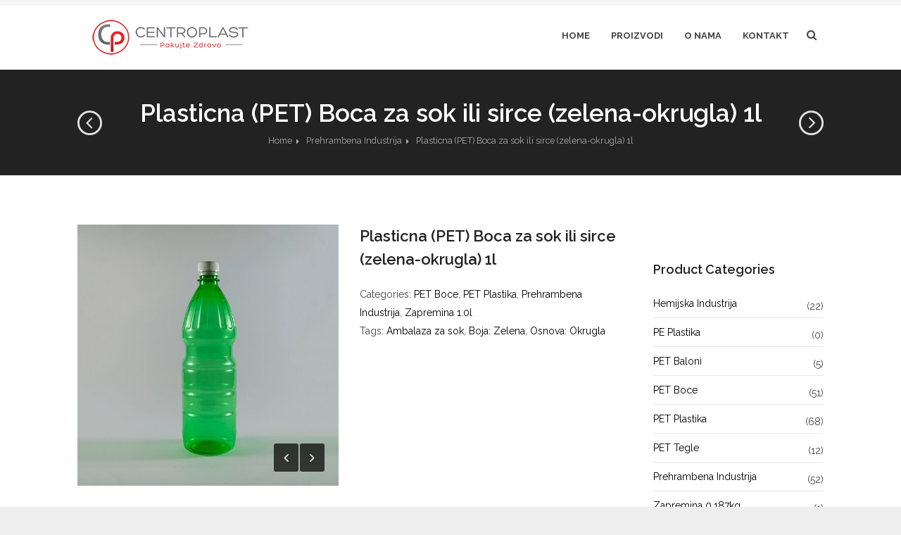

--- FILE ---
content_type: text/html; charset=UTF-8
request_url: https://centroplastnis.com/product/plasticna-pet-boca-za-sok-ili-sirce-zelena-okrugla-1l/
body_size: 63340
content:
<!DOCTYPE html>
<!--[if IE 7 ]><html class="ie7" lang="en-US"><![endif]-->
<!--[if IE 8 ]><html class="ie8" lang="en-US"><![endif]-->
<!--[if IE 9 ]><html class="ie9" lang="en-US"><![endif]-->
<!--[if (gte IE 10)|!(IE)]><!--><html class="ie9plus" xmlns="http://www.w3.org/1999/xhtml" lang="en-US"><!--<![endif]-->
<head>
	<meta charset="UTF-8" />
	
			<meta name="viewport" content="width=device-width, initial-scale=1.0, minimum-scale=1.0, maximum-scale=1.0, user-scalable=no">
		
		
	<link rel="pingback" href="https://centroplastnis.com/xmlrpc.php" />
	
		
			<link rel="shortcut icon" href="http://xithemes.com/themes/corporative/wp-content/uploads/2014/04/favicon.ico" type="image/x-icon" />
		
	
	
	
	
	<title>Plasticna (PET) Boca za sok ili sirce (zelena-okrugla) 1l &#8211; CentroplastNis</title>
<meta name='robots' content='max-image-preview:large' />
<link rel='dns-prefetch' href='//www.googletagmanager.com' />
<link rel='dns-prefetch' href='//fonts.googleapis.com' />
<link rel="alternate" type="application/rss+xml" title="CentroplastNis &raquo; Feed" href="https://centroplastnis.com/feed/" />
<link rel="alternate" type="application/rss+xml" title="CentroplastNis &raquo; Comments Feed" href="https://centroplastnis.com/comments/feed/" />
<script type="text/javascript">
window._wpemojiSettings = {"baseUrl":"https:\/\/s.w.org\/images\/core\/emoji\/14.0.0\/72x72\/","ext":".png","svgUrl":"https:\/\/s.w.org\/images\/core\/emoji\/14.0.0\/svg\/","svgExt":".svg","source":{"concatemoji":"https:\/\/centroplastnis.com\/wp-includes\/js\/wp-emoji-release.min.js"}};
/*! This file is auto-generated */
!function(e,a,t){var n,r,o,i=a.createElement("canvas"),p=i.getContext&&i.getContext("2d");function s(e,t){p.clearRect(0,0,i.width,i.height),p.fillText(e,0,0);e=i.toDataURL();return p.clearRect(0,0,i.width,i.height),p.fillText(t,0,0),e===i.toDataURL()}function c(e){var t=a.createElement("script");t.src=e,t.defer=t.type="text/javascript",a.getElementsByTagName("head")[0].appendChild(t)}for(o=Array("flag","emoji"),t.supports={everything:!0,everythingExceptFlag:!0},r=0;r<o.length;r++)t.supports[o[r]]=function(e){if(p&&p.fillText)switch(p.textBaseline="top",p.font="600 32px Arial",e){case"flag":return s("\ud83c\udff3\ufe0f\u200d\u26a7\ufe0f","\ud83c\udff3\ufe0f\u200b\u26a7\ufe0f")?!1:!s("\ud83c\uddfa\ud83c\uddf3","\ud83c\uddfa\u200b\ud83c\uddf3")&&!s("\ud83c\udff4\udb40\udc67\udb40\udc62\udb40\udc65\udb40\udc6e\udb40\udc67\udb40\udc7f","\ud83c\udff4\u200b\udb40\udc67\u200b\udb40\udc62\u200b\udb40\udc65\u200b\udb40\udc6e\u200b\udb40\udc67\u200b\udb40\udc7f");case"emoji":return!s("\ud83e\udef1\ud83c\udffb\u200d\ud83e\udef2\ud83c\udfff","\ud83e\udef1\ud83c\udffb\u200b\ud83e\udef2\ud83c\udfff")}return!1}(o[r]),t.supports.everything=t.supports.everything&&t.supports[o[r]],"flag"!==o[r]&&(t.supports.everythingExceptFlag=t.supports.everythingExceptFlag&&t.supports[o[r]]);t.supports.everythingExceptFlag=t.supports.everythingExceptFlag&&!t.supports.flag,t.DOMReady=!1,t.readyCallback=function(){t.DOMReady=!0},t.supports.everything||(n=function(){t.readyCallback()},a.addEventListener?(a.addEventListener("DOMContentLoaded",n,!1),e.addEventListener("load",n,!1)):(e.attachEvent("onload",n),a.attachEvent("onreadystatechange",function(){"complete"===a.readyState&&t.readyCallback()})),(e=t.source||{}).concatemoji?c(e.concatemoji):e.wpemoji&&e.twemoji&&(c(e.twemoji),c(e.wpemoji)))}(window,document,window._wpemojiSettings);
</script>
<style type="text/css">
img.wp-smiley,
img.emoji {
	display: inline !important;
	border: none !important;
	box-shadow: none !important;
	height: 1em !important;
	width: 1em !important;
	margin: 0 0.07em !important;
	vertical-align: -0.1em !important;
	background: none !important;
	padding: 0 !important;
}
</style>
	<link rel='stylesheet' id='wp-block-library-css' href='https://centroplastnis.com/wp-includes/css/dist/block-library/style.min.css' type='text/css' media='all' />
<link rel='stylesheet' id='wc-blocks-vendors-style-css' href='https://centroplastnis.com/wp-content/plugins/woocommerce/packages/woocommerce-blocks/build/wc-blocks-vendors-style.css' type='text/css' media='all' />
<link rel='stylesheet' id='wc-blocks-style-css' href='https://centroplastnis.com/wp-content/plugins/woocommerce/packages/woocommerce-blocks/build/wc-blocks-style.css' type='text/css' media='all' />
<link rel='stylesheet' id='classic-theme-styles-css' href='https://centroplastnis.com/wp-includes/css/classic-themes.min.css' type='text/css' media='all' />
<style id='global-styles-inline-css' type='text/css'>
body{--wp--preset--color--black: #000000;--wp--preset--color--cyan-bluish-gray: #abb8c3;--wp--preset--color--white: #ffffff;--wp--preset--color--pale-pink: #f78da7;--wp--preset--color--vivid-red: #cf2e2e;--wp--preset--color--luminous-vivid-orange: #ff6900;--wp--preset--color--luminous-vivid-amber: #fcb900;--wp--preset--color--light-green-cyan: #7bdcb5;--wp--preset--color--vivid-green-cyan: #00d084;--wp--preset--color--pale-cyan-blue: #8ed1fc;--wp--preset--color--vivid-cyan-blue: #0693e3;--wp--preset--color--vivid-purple: #9b51e0;--wp--preset--gradient--vivid-cyan-blue-to-vivid-purple: linear-gradient(135deg,rgba(6,147,227,1) 0%,rgb(155,81,224) 100%);--wp--preset--gradient--light-green-cyan-to-vivid-green-cyan: linear-gradient(135deg,rgb(122,220,180) 0%,rgb(0,208,130) 100%);--wp--preset--gradient--luminous-vivid-amber-to-luminous-vivid-orange: linear-gradient(135deg,rgba(252,185,0,1) 0%,rgba(255,105,0,1) 100%);--wp--preset--gradient--luminous-vivid-orange-to-vivid-red: linear-gradient(135deg,rgba(255,105,0,1) 0%,rgb(207,46,46) 100%);--wp--preset--gradient--very-light-gray-to-cyan-bluish-gray: linear-gradient(135deg,rgb(238,238,238) 0%,rgb(169,184,195) 100%);--wp--preset--gradient--cool-to-warm-spectrum: linear-gradient(135deg,rgb(74,234,220) 0%,rgb(151,120,209) 20%,rgb(207,42,186) 40%,rgb(238,44,130) 60%,rgb(251,105,98) 80%,rgb(254,248,76) 100%);--wp--preset--gradient--blush-light-purple: linear-gradient(135deg,rgb(255,206,236) 0%,rgb(152,150,240) 100%);--wp--preset--gradient--blush-bordeaux: linear-gradient(135deg,rgb(254,205,165) 0%,rgb(254,45,45) 50%,rgb(107,0,62) 100%);--wp--preset--gradient--luminous-dusk: linear-gradient(135deg,rgb(255,203,112) 0%,rgb(199,81,192) 50%,rgb(65,88,208) 100%);--wp--preset--gradient--pale-ocean: linear-gradient(135deg,rgb(255,245,203) 0%,rgb(182,227,212) 50%,rgb(51,167,181) 100%);--wp--preset--gradient--electric-grass: linear-gradient(135deg,rgb(202,248,128) 0%,rgb(113,206,126) 100%);--wp--preset--gradient--midnight: linear-gradient(135deg,rgb(2,3,129) 0%,rgb(40,116,252) 100%);--wp--preset--duotone--dark-grayscale: url('#wp-duotone-dark-grayscale');--wp--preset--duotone--grayscale: url('#wp-duotone-grayscale');--wp--preset--duotone--purple-yellow: url('#wp-duotone-purple-yellow');--wp--preset--duotone--blue-red: url('#wp-duotone-blue-red');--wp--preset--duotone--midnight: url('#wp-duotone-midnight');--wp--preset--duotone--magenta-yellow: url('#wp-duotone-magenta-yellow');--wp--preset--duotone--purple-green: url('#wp-duotone-purple-green');--wp--preset--duotone--blue-orange: url('#wp-duotone-blue-orange');--wp--preset--font-size--small: 13px;--wp--preset--font-size--medium: 20px;--wp--preset--font-size--large: 36px;--wp--preset--font-size--x-large: 42px;--wp--preset--spacing--20: 0.44rem;--wp--preset--spacing--30: 0.67rem;--wp--preset--spacing--40: 1rem;--wp--preset--spacing--50: 1.5rem;--wp--preset--spacing--60: 2.25rem;--wp--preset--spacing--70: 3.38rem;--wp--preset--spacing--80: 5.06rem;--wp--preset--shadow--natural: 6px 6px 9px rgba(0, 0, 0, 0.2);--wp--preset--shadow--deep: 12px 12px 50px rgba(0, 0, 0, 0.4);--wp--preset--shadow--sharp: 6px 6px 0px rgba(0, 0, 0, 0.2);--wp--preset--shadow--outlined: 6px 6px 0px -3px rgba(255, 255, 255, 1), 6px 6px rgba(0, 0, 0, 1);--wp--preset--shadow--crisp: 6px 6px 0px rgba(0, 0, 0, 1);}:where(.is-layout-flex){gap: 0.5em;}body .is-layout-flow > .alignleft{float: left;margin-inline-start: 0;margin-inline-end: 2em;}body .is-layout-flow > .alignright{float: right;margin-inline-start: 2em;margin-inline-end: 0;}body .is-layout-flow > .aligncenter{margin-left: auto !important;margin-right: auto !important;}body .is-layout-constrained > .alignleft{float: left;margin-inline-start: 0;margin-inline-end: 2em;}body .is-layout-constrained > .alignright{float: right;margin-inline-start: 2em;margin-inline-end: 0;}body .is-layout-constrained > .aligncenter{margin-left: auto !important;margin-right: auto !important;}body .is-layout-constrained > :where(:not(.alignleft):not(.alignright):not(.alignfull)){max-width: var(--wp--style--global--content-size);margin-left: auto !important;margin-right: auto !important;}body .is-layout-constrained > .alignwide{max-width: var(--wp--style--global--wide-size);}body .is-layout-flex{display: flex;}body .is-layout-flex{flex-wrap: wrap;align-items: center;}body .is-layout-flex > *{margin: 0;}:where(.wp-block-columns.is-layout-flex){gap: 2em;}.has-black-color{color: var(--wp--preset--color--black) !important;}.has-cyan-bluish-gray-color{color: var(--wp--preset--color--cyan-bluish-gray) !important;}.has-white-color{color: var(--wp--preset--color--white) !important;}.has-pale-pink-color{color: var(--wp--preset--color--pale-pink) !important;}.has-vivid-red-color{color: var(--wp--preset--color--vivid-red) !important;}.has-luminous-vivid-orange-color{color: var(--wp--preset--color--luminous-vivid-orange) !important;}.has-luminous-vivid-amber-color{color: var(--wp--preset--color--luminous-vivid-amber) !important;}.has-light-green-cyan-color{color: var(--wp--preset--color--light-green-cyan) !important;}.has-vivid-green-cyan-color{color: var(--wp--preset--color--vivid-green-cyan) !important;}.has-pale-cyan-blue-color{color: var(--wp--preset--color--pale-cyan-blue) !important;}.has-vivid-cyan-blue-color{color: var(--wp--preset--color--vivid-cyan-blue) !important;}.has-vivid-purple-color{color: var(--wp--preset--color--vivid-purple) !important;}.has-black-background-color{background-color: var(--wp--preset--color--black) !important;}.has-cyan-bluish-gray-background-color{background-color: var(--wp--preset--color--cyan-bluish-gray) !important;}.has-white-background-color{background-color: var(--wp--preset--color--white) !important;}.has-pale-pink-background-color{background-color: var(--wp--preset--color--pale-pink) !important;}.has-vivid-red-background-color{background-color: var(--wp--preset--color--vivid-red) !important;}.has-luminous-vivid-orange-background-color{background-color: var(--wp--preset--color--luminous-vivid-orange) !important;}.has-luminous-vivid-amber-background-color{background-color: var(--wp--preset--color--luminous-vivid-amber) !important;}.has-light-green-cyan-background-color{background-color: var(--wp--preset--color--light-green-cyan) !important;}.has-vivid-green-cyan-background-color{background-color: var(--wp--preset--color--vivid-green-cyan) !important;}.has-pale-cyan-blue-background-color{background-color: var(--wp--preset--color--pale-cyan-blue) !important;}.has-vivid-cyan-blue-background-color{background-color: var(--wp--preset--color--vivid-cyan-blue) !important;}.has-vivid-purple-background-color{background-color: var(--wp--preset--color--vivid-purple) !important;}.has-black-border-color{border-color: var(--wp--preset--color--black) !important;}.has-cyan-bluish-gray-border-color{border-color: var(--wp--preset--color--cyan-bluish-gray) !important;}.has-white-border-color{border-color: var(--wp--preset--color--white) !important;}.has-pale-pink-border-color{border-color: var(--wp--preset--color--pale-pink) !important;}.has-vivid-red-border-color{border-color: var(--wp--preset--color--vivid-red) !important;}.has-luminous-vivid-orange-border-color{border-color: var(--wp--preset--color--luminous-vivid-orange) !important;}.has-luminous-vivid-amber-border-color{border-color: var(--wp--preset--color--luminous-vivid-amber) !important;}.has-light-green-cyan-border-color{border-color: var(--wp--preset--color--light-green-cyan) !important;}.has-vivid-green-cyan-border-color{border-color: var(--wp--preset--color--vivid-green-cyan) !important;}.has-pale-cyan-blue-border-color{border-color: var(--wp--preset--color--pale-cyan-blue) !important;}.has-vivid-cyan-blue-border-color{border-color: var(--wp--preset--color--vivid-cyan-blue) !important;}.has-vivid-purple-border-color{border-color: var(--wp--preset--color--vivid-purple) !important;}.has-vivid-cyan-blue-to-vivid-purple-gradient-background{background: var(--wp--preset--gradient--vivid-cyan-blue-to-vivid-purple) !important;}.has-light-green-cyan-to-vivid-green-cyan-gradient-background{background: var(--wp--preset--gradient--light-green-cyan-to-vivid-green-cyan) !important;}.has-luminous-vivid-amber-to-luminous-vivid-orange-gradient-background{background: var(--wp--preset--gradient--luminous-vivid-amber-to-luminous-vivid-orange) !important;}.has-luminous-vivid-orange-to-vivid-red-gradient-background{background: var(--wp--preset--gradient--luminous-vivid-orange-to-vivid-red) !important;}.has-very-light-gray-to-cyan-bluish-gray-gradient-background{background: var(--wp--preset--gradient--very-light-gray-to-cyan-bluish-gray) !important;}.has-cool-to-warm-spectrum-gradient-background{background: var(--wp--preset--gradient--cool-to-warm-spectrum) !important;}.has-blush-light-purple-gradient-background{background: var(--wp--preset--gradient--blush-light-purple) !important;}.has-blush-bordeaux-gradient-background{background: var(--wp--preset--gradient--blush-bordeaux) !important;}.has-luminous-dusk-gradient-background{background: var(--wp--preset--gradient--luminous-dusk) !important;}.has-pale-ocean-gradient-background{background: var(--wp--preset--gradient--pale-ocean) !important;}.has-electric-grass-gradient-background{background: var(--wp--preset--gradient--electric-grass) !important;}.has-midnight-gradient-background{background: var(--wp--preset--gradient--midnight) !important;}.has-small-font-size{font-size: var(--wp--preset--font-size--small) !important;}.has-medium-font-size{font-size: var(--wp--preset--font-size--medium) !important;}.has-large-font-size{font-size: var(--wp--preset--font-size--large) !important;}.has-x-large-font-size{font-size: var(--wp--preset--font-size--x-large) !important;}
.wp-block-navigation a:where(:not(.wp-element-button)){color: inherit;}
:where(.wp-block-columns.is-layout-flex){gap: 2em;}
.wp-block-pullquote{font-size: 1.5em;line-height: 1.6;}
</style>
<link rel='stylesheet' id='layerslider-css' href='https://centroplastnis.com/wp-content/plugins/LayerSlider/static/css/layerslider.css' type='text/css' media='all' />
<link rel='stylesheet' id='ls-google-fonts-css' href='https://fonts.googleapis.com/css?family=Lato:100,300,regular,700,900%7COpen+Sans:300%7CIndie+Flower:regular%7COswald:300,regular,700&#038;subset=latin%2Clatin-ext' type='text/css' media='all' />
<style id='woocommerce-inline-inline-css' type='text/css'>
.woocommerce form .form-row .required { visibility: visible; }
</style>
<link rel='stylesheet' id='style-css' href='https://centroplastnis.com/wp-content/themes/xxxCorporative/style.css' type='text/css' media='all' />
<link rel='stylesheet' id='icons-css' href='https://centroplastnis.com/wp-content/themes/xxxCorporative/css/icons.css' type='text/css' media='all' />
<link rel='stylesheet' id='animate-css' href='https://centroplastnis.com/wp-content/themes/xxxCorporative/css/animate.css' type='text/css' media='all' />
<link rel='stylesheet' id='shop-css' href='https://centroplastnis.com/wp-content/themes/xxxCorporative/css/shop.css' type='text/css' media='all' />
<link rel='stylesheet' id='responsive-css' href='https://centroplastnis.com/wp-content/themes/xxxCorporative/css/responsive.css' type='text/css' media='all' />
<link rel='stylesheet' id='layer-slider-custom-css' href='https://centroplastnis.com/wp-content/themes/xxxCorporative/css/layerslider.css' type='text/css' media='all' />
<link rel='stylesheet' id='redux-google-fonts-reedwan_options-css' href='https://fonts.googleapis.com/css?family=Raleway%3A400%2C600%2C700' type='text/css' media='all' />
<script type='text/javascript' src='https://centroplastnis.com/wp-content/plugins/LayerSlider/static/js/greensock.js' id='greensock-js'></script>
<script type='text/javascript' src='https://centroplastnis.com/wp-includes/js/jquery/jquery.min.js' id='jquery-core-js'></script>
<script type='text/javascript' src='https://centroplastnis.com/wp-includes/js/jquery/jquery-migrate.min.js' id='jquery-migrate-js'></script>
<script type='text/javascript' id='layerslider-js-extra'>
/* <![CDATA[ */
var LS_Meta = {"v":"5.6.9"};
/* ]]> */
</script>
<script type='text/javascript' src='https://centroplastnis.com/wp-content/plugins/LayerSlider/static/js/layerslider.kreaturamedia.jquery.js' id='layerslider-js'></script>
<script type='text/javascript' src='https://centroplastnis.com/wp-content/plugins/LayerSlider/static/js/layerslider.transitions.js' id='layerslider-transitions-js'></script>
<script type='text/javascript' src='https://centroplastnis.com/wp-content/plugins/woocommerce/assets/js/jquery-blockui/jquery.blockUI.min.js' id='jquery-blockui-js'></script>
<script type='text/javascript' id='wc-add-to-cart-js-extra'>
/* <![CDATA[ */
var wc_add_to_cart_params = {"ajax_url":"\/wp-admin\/admin-ajax.php","wc_ajax_url":"\/?wc-ajax=%%endpoint%%","i18n_view_cart":"View cart","cart_url":"https:\/\/centroplastnis.com\/cart\/","is_cart":"","cart_redirect_after_add":"no"};
/* ]]> */
</script>
<script type='text/javascript' src='https://centroplastnis.com/wp-content/plugins/woocommerce/assets/js/frontend/add-to-cart.min.js' id='wc-add-to-cart-js'></script>
<script type='text/javascript' src='https://centroplastnis.com/wp-content/plugins/js_composer/assets/js/vendors/woocommerce-add-to-cart.js' id='vc_woocommerce-add-to-cart-js-js'></script>

<!-- Google Analytics snippet added by Site Kit -->
<script type='text/javascript' src='https://www.googletagmanager.com/gtag/js?id=GT-5M37NCWJ' id='google_gtagjs-js' async></script>
<script type='text/javascript' id='google_gtagjs-js-after'>
window.dataLayer = window.dataLayer || [];function gtag(){dataLayer.push(arguments);}
gtag('set', 'linker', {"domains":["centroplastnis.com"]} );
gtag("js", new Date());
gtag("set", "developer_id.dZTNiMT", true);
gtag("config", "GT-5M37NCWJ");
</script>

<!-- End Google Analytics snippet added by Site Kit -->
<meta name="generator" content="Powered by LayerSlider 5.6.9 - Multi-Purpose, Responsive, Parallax, Mobile-Friendly Slider Plugin for WordPress." />
<!-- LayerSlider updates and docs at: https://kreaturamedia.com/layerslider-responsive-wordpress-slider-plugin/ -->
<link rel="https://api.w.org/" href="https://centroplastnis.com/wp-json/" /><link rel="alternate" type="application/json" href="https://centroplastnis.com/wp-json/wp/v2/product/3811" /><link rel="EditURI" type="application/rsd+xml" title="RSD" href="https://centroplastnis.com/xmlrpc.php?rsd" />
<link rel="wlwmanifest" type="application/wlwmanifest+xml" href="https://centroplastnis.com/wp-includes/wlwmanifest.xml" />
<meta name="generator" content="WordPress 6.2.8" />
<meta name="generator" content="WooCommerce 7.7.0" />
<link rel="canonical" href="https://centroplastnis.com/product/plasticna-pet-boca-za-sok-ili-sirce-zelena-okrugla-1l/" />
<link rel='shortlink' href='https://centroplastnis.com/?p=3811' />
<link rel="alternate" type="application/json+oembed" href="https://centroplastnis.com/wp-json/oembed/1.0/embed?url=https%3A%2F%2Fcentroplastnis.com%2Fproduct%2Fplasticna-pet-boca-za-sok-ili-sirce-zelena-okrugla-1l%2F" />
<link rel="alternate" type="text/xml+oembed" href="https://centroplastnis.com/wp-json/oembed/1.0/embed?url=https%3A%2F%2Fcentroplastnis.com%2Fproduct%2Fplasticna-pet-boca-za-sok-ili-sirce-zelena-okrugla-1l%2F&#038;format=xml" />
<meta name="generator" content="Site Kit by Google 1.122.0" />	<!-- Theme Panel CSS -->
	<style type="text/css" media="screen">
	::selection{
		background:#ff6600;
	}
	::-moz-selection{
		background:#ff6600;
	}
	
	/*** Body Fonts ***/

	body {
		color: #444444;
		line-height: 24px;
		font-family: Raleway;
		font-size: 14px;
		font-weight: 400;
		
							background-position: center center;
							background-color: #eeeeee;
							background-repeat: repeat;
							background-attachment: fixed;
							-webkit-background-size: cover;
			-moz-background-size: cover;
			-o-background-size: cover;
			background-size: cover;
			}
	input, textarea, select, button, .sf-menu li li a{
		font-family: Raleway;
	}
	.counter-title, .xactive .sf-mega-wrap .megamenu-title a, .xactive .sf-mega-wrap .megamenu-title{
		color: #444444;
	}

	/*** Head Fonts ***/
	h1, h2, h3, h4, h5, h6, 
	.product_list_widget li a, 
	.comment-head,
	.counter-value,
	.widget_calendar table#wp-calendar caption,
	.foot-menu li a{
		color: #222222;
		font-family: Raleway;
		font-weight: 600;
		line-height: 1.5;
		text-transform: inherit;
	}
	.foot-menu li a{
		color:#fff;
	}
	.widget_calendar thead>tr>th,
	.pages_cont .woocommerce input,
	.pages_cont .woocommerce textarea,
	.woocommerce-page .pages_shop input,
	.woocommerce-page .pages_shop textarea,
	.pages_cont .woocommerce label,
	.woocommerce-page .pages_shop label,
	.shop_attributes tr th,
	#reviews .meta strong,
	.shop_table th,
	.cart-collaterals .cart_totals.calculated_shipping th,
	.product-subtotal .amount, .cart-subtotal .amount,
	.widget_shopping_cart_content .total,
	.accordion-head p,
	.toggle-head p{
		color: #222222;
	}

	.sf-mega-wrap .megamenu-title, .sf-mega-wrap .megamenu-title a{
		font-family: Raleway;
		font-weight: 600;
		text-transform: inherit;
	}
	.package-content li {
		font-weight: 600;
	}

	/*** Link Color ***/
	a, .product_list_widget li a {
		color: #000;
	}

	/*** Menu Fonts ***/
	.sf-menu a {
		font-family: Raleway;
		color: #444444;
		text-transform: uppercase;
		font-weight: 700;
		font-size: 13px;
	}
	.sf-menu li.cart-nav:hover > a, .sf-menu li.cart-nav > a:hover{
		color: #444444;
	}

	/*** General Color ***/
	a:hover, 
	.preve:hover, .nexte:hover,
	.breadcrumbIn ul li a:hover,
	.tagcloud a:hover,
	.sf-menu li:hover > a, 
	.sf-menu li > a:hover, 
	.sf-menu li.current_page_ancestor > a,
	.sf-menu li.current-menu-item > a,
	.sf-menu li.current_page_item > a,
	.sf-menu li.current-menu-ancestor > a,
	.top-head .information-head i,
	.top-head .top-info i,
	.header1 .search button:hover,
	.single-navs a:hover,
	.side-nav .current_page_item > a,
	.side-nav .current_page_item a,
	.filterable li.active a, 
	.filterable li a:hover,
	.link-edit a:hover,
	.f_meta a:hover, .meta-tag a:hover,
	.p_details a:hover,
	.widget ul li.current a, .widget > ul > li:hover > a,
	.dark .widget ul li.current a, .dark .widget > ul > li:hover > a,
	.widget_search button:hover .widget_product_search button:hover, 
	#newsletters button:hover,
	.posts-widget-block li:hover a,
	.list-icon ul li i,
	.counter-value.colored,
	.service .tbutton,
	.service-one:hover .s_icon,
	.service-two:hover .s_icon,
	.style2 .accordion-head i, 
	.style2 .toggle-head i,
	.dark a:hover,
	.flexslider ul.slides li .flex-caption a:hover,
	.flex-direction-nav a i,
	.required,
	.star-rating span:before,
	.price,
	.cart-collaterals .cart_totals.calculated_shipping .order-total td,
	.checkout .order-total .amount,
	.product_list_widget li a:hover,
	.dark .product_list_widget li a:hover,
	.top-lang.layout_dropdown .top-lang-current:before,
	.top-lang.layout_dropdown .top-lang-list .top-lang-item:hover,
	.pricing-table .head .price-table,
	.team small,
	.landing-title-tag strong,
	.p_details .p_bottom .p_bottom_cat a:hover,
	.wpb_content_element strong,
	.owl-caption a:hover, 
	span.bbp-admin-links a:hover,
	.bbp-reply-header a.bbp-reply-permalink:hover,
	#bbpress-forums #bbp-single-user-details #bbp-user-navigation li.current a,
	.shipping-calculator-button,
	.cart-nav-items .cart-link a:hover,
	.cart-nav-items .checkout-link a:hover {
		color: #ff6600;
	}
	@media only screen and (max-width: 768px) {
		.subarrow:hover, 
		.sf-menu li li:hover > a, 
		.sf-menu li li > a:hover, 
		.sf-menu li li.current_page_ancestor > a, 
		.sf-menu li li.current-menu-item > a, 
		.sf-menu li li.current_page_item > a, 
		.sf-menu li li.current-menu-ancestor > a{
			color: #ff6600;
		}
	}

	/*** Background Color ***/
	.sticky-post,
	.pagination span,
	.pagination a:hover,
	.service .tbutton:hover, 
	.service.tbutton:active,
	.service-one:hover:after,
	#toTop:hover,
	.tipsy-inner,
	#mobilepro,
	.flex-direction-nav a:hover,
	.plus4, .text4,
	.cart-nav-count,
	.pages_cont .woocommerce .shop_table input[type="submit"].checkout-button,
	.woocommerce-page .pages_shop .shop_table input[type="submit"].checkout-button,
	.onsale,
	.woocommerce-message,
	.woocommerce-info,
	.woocommerce-error,
	.price_slider_amount .button:hover,
	.ui-slider-horizontal .ui-slider-range,
	.dropcap.style4,
	.pricing-table.featured .head,
	.pricing-button:hover, 
	.featured .pricing-button,
	.dark .pricing-button, .dark .pricing-button:hover,
	.owl-prev:hover, .owl-next:hover,
	.owl-carousel.outer_nav .owl-prev:hover, .owl-carousel.outer_nav .owl-next:hover,
	.form-submit input[type=submit]:hover, .contactForm #sendMessage:hover, #sendOrder:hover,
	#bbpress-forums div.bbp-topic-tags a:hover,
	.bbp-topic-pagination .current,
	.pages_cont .woocommerce input[type="submit"], 
	.pages_cont .woocommerce button[type="submit"],
	.woocommerce-page .pages_shop input[type="submit"], 
	.woocommerce-page .pages_shop button[type="submit"],
	.wc-proceed-to-checkout a{
		background-color:#ff6600;
	}

	/*** Border Color ***/
	.side-nav .current_page_item > a,
	.filterable li.active a, 
	.filterable li a:hover,
	.f_meta a:hover, .meta-tag a:hover,
	.widget_search input:focus, 
	.widget_product_search input:focus:focus, 
	#newsletters input:focus:focus,
	.dark .widget_search input:focus, 
	.dark .widget_product_search input:focus, 
	.dark #newsletters input:focus,
	.search-again-form input[type="text"]:focus,
	.bbp-topic-form input#bbp_topic_title:focus, 
	.bbp-topic-form input#bbp_topic_tags:focus, 
	.bbp-topic-form select#bbp_stick_topic_select:focus, 
	.bbp-topic-form select#bbp_topic_status_select:focus,
	 #bbpress-forums fieldset select#bbp_forum_id:focus,
	 #bbpress-forums fieldset select#bbp_forum_id:focus,
	 #bbpress-forums input#bbp_reply_move_destination_title:focus, 
	 #bbpress-forums input#bbp_topic_split_destination_title:focus,
	 #bbpress-forums input#bbp_topic_edit_reason:focus, 
	 #bbpress-forums input#bbp_reply_edit_reason:focus,
	 #bbpress-forums #bbp-your-profile fieldset input:focus,
	 #bbpress-forums #bbp-your-profile fieldset textarea:focus,
	 .bbp-login-form .bbp-username input:focus,
	.bbp-login-form .bbp-email input:focus,
	.bbp-login-form .bbp-password input:focus,
	.bbp-reply-form input#bbp_topic_tags:focus,
	.service .tbutton,
	.bbp-topic-pagination .page-numbers:hover,
	.service:hover .s_icon.awesome i,
	#commentform #author:focus, 
	#commentform #email:focus, 
	#commentform #url:focus,
	#commentform #comment:focus,
	#track_input:focus, 
	.contactForm #senderName:focus, 
	.contactForm #senderEmail:focus, 
	.contactForm #subject:focus,
	.contactForm #message:focus,
	.pages_cont .woocommerce input:focus,
	.pages_cont .woocommerce textarea:focus,
	.woocommerce-page .pages_shop input:focus,
	.woocommerce-page .pages_shop textarea:focus,
	.price_slider_amount .button:hover,

	.dropcap.style4,
	.owl-prev:hover, .owl-next:hover,
	.owl-carousel.outer_nav .owl-prev:hover, .owl-carousel.outer_nav .owl-next:hover,
	.owl-controls .owl-page.active, #bbpress-forums div.bbp-topic-tags a:hover,
	.bbp-topic-pagination .current {
		border-color: #ff6600;
	}

	/*** Border Top Color ***/
	.tabs li a.active,
	.dark .tabs li a.active,
	.action.tac .inner,
	.tipsy-s .tipsy-arrow:before,
	.tipsy-e .tipsy-arrow:before,
	.dark .action.tac .inner,
	.portfolio_carousel_wrap .show_all a:before,
	.posts_carousel_wrap .show_all a:before,
	.header3 .sf-menu > li.current_page_ancestor > a,
	.header3 .sf-menu > li.current-menu-item > a,
	.header3 .sf-menu > li.current_page_item > a,
	.header3 .sf-menu > li.current-menu-ancestor > a
	{
		border-top-color: #ff6600;
	}

	/*** Border Left Color ***/
	.wpb_tour .tabs li a.active, 
	.dark .wpb_tour .tabs li a.active,
	.action .inner, .dark .action .inner, code, pre, blockquote  {
		border-left-color: #ff6600;
	}

	/*** Border Right Color ***/
	.action.rev .inner,
	.tipsy-w .tipsy-arrow:before,
	.dark .action.rev .inner{
		border-right-color: #ff6600;
	}

	/*** Border Bottom Color ***/
	.sf-menu li:hover > a, 
	.sf-menu li > a:hover, 
	.sf-menu li.current_page_ancestor > a,
	.sf-menu li.current-menu-item > a,
	.sf-menu li.current_page_item > a,
	.sf-menu li.current-menu-ancestor > a,
	.sf-menu li.current_page_ancestor > a:before,
	.sf-menu li.current-menu-item > a:before,
	.sf-menu li.current_page_item > a:before,
	.sf-menu li.current-menu-ancestor > a:before,
	.tipsy-n .tipsy-arrow:before,
	.header1 .search input:focus,
	.widget ul li.current a, .widget > ul > li:hover > a,
	.dark .widget ul li.current a, .dark .widget > ul > li:hover > a,
	.services .service-one:hover,
	.portfolio_carousel_wrap .show_all a,
	.posts_carousel_wrap .show_all a{
		border-bottom-color: #ff6600;
	}
	.breadcrumb-place{
					background-image: url('http://centroplastnis.com/wp-content/uploads/2014/05/breadcrumb15.jpg');
							background-position: left center;
							background-color: #222222;
							background-repeat: repeat;
							background-attachment: scroll;
							-webkit-background-size: cover;
			-moz-background-size: cover;
			-o-background-size: cover;
			background-size: cover;
			}

								.breadcrumb-row{height:150px;}
			




	/*** Color ***/
	pre, code, .author-title-social .author-social a:hover {
		color: #333;
	}
	.site_description, .top-head  .social a{
		color: #aaa;
	}
	.social a{
		color: #e0e0e0;
	}
	.sf-menu .search-pop-form input[type="text"],
	.search-again-form input[type="text"]{
		color:#969595;
	}
	.top-head .information-head,
	.top-head .top-info,
	.header1 .search button,
	.comment-info.comment-head,
	.errori{
		color:#ccc;
	}
	.header1 .search input{
		color: #C5C5C5;
	}
	.header1 .search input:focus{
		color: #191919;
	}
	.blockquote,
	.f_meta, .f_meta a,
	.pages_cont .woocommerce select,
	.woocommerce-page .pages_shop select{
		color:#888;
	}
	.link-edit a, .author-title-social .author-social a{
		color:#bdbdbd;
	}
	.post_format, 
	.post_count {
		color: #E1E1E1;
	}
	.meta-tag a{
		color:#adadad;
	}
	.widget_search input, .widget_product_search input, #newsletters input {
		color: #A7A7A7;
	}
	.widget_search button, .widget_product_search button, #newsletters button{
		color: #bbb;
	}
	.accordion-head,
	.toggle-head{
		color:#666;
	}
	.service-one .s_icon {
		color: #c2c2c2;
	}
	.tabs li a {
		color: #B1B1B1;
	}
	.disabled {
		color: #EEE !important;
	}
	.preve, .nexte {
		color: #cecece;
	}
	.price del{
		color:#7A7A7A;
	}

	@media only screen and (max-width: 768px) {
		.service-one .s_icon {
			margin-top: -30px;
			color: #ff6600;
		}
		.service-one:after {
			background: #ff6600;
		}
		.service-one .s_icon.awesome i {
			border-color: #ff6600;
		}
	}
		</style>
	<!--[if IE]>
		<meta http-equiv="X-UA-Compatible" content="IE=9; IE=8; IE=EmulateIE8; IE=EDGE" />
		<script src="http://html5shim.googlecode.com/svn/trunk/html5.js"></script>
	<![endif]-->
	
	<noscript><style>.woocommerce-product-gallery{ opacity: 1 !important; }</style></noscript>
	<style type="text/css">.recentcomments a{display:inline !important;padding:0 !important;margin:0 !important;}</style><meta name="generator" content="Powered by Visual Composer - drag and drop page builder for WordPress."/>
<!--[if lte IE 9]><link rel="stylesheet" type="text/css" href="https://centroplastnis.com/wp-content/plugins/js_composer/assets/css/vc_lte_ie9.min.css" media="screen"><![endif]--><!--[if IE  8]><link rel="stylesheet" type="text/css" href="https://centroplastnis.com/wp-content/plugins/js_composer/assets/css/vc-ie8.min.css" media="screen"><![endif]-->		<style type="text/css" id="wp-custom-css">
			@media only screen and (min-width: 100px) and (max-width: 480px) {
	.row {
		width: 90vw !important;
		margin: auto !important;
	}
	.contact_section {
		width: 100% !important;
	}
}
.gm-err-content {
	background-image: url("https://centroplastnis.com/wp-content/uploads/2014/04/dash_glass2.jpg");
	background-position: center;
}
.gm-err-content * {
	display: none !important;
}		</style>
		<noscript><style type="text/css"> .wpb_animate_when_almost_visible { opacity: 1; }</style></noscript></head>
<body class="product-template-default single single-product postid-3811 theme-xxxCorporative woocommerce woocommerce-page woocommerce-no-js wpb-js-composer js-comp-ver-4.12 vc_responsive">
	<div id="frame_" >
		<div id="layout" class="full">
			<header id="header" class="header3">
			<div class="head my_sticky">
		<div class="row clearfix">
			<div class="logo">
								<a href="https://centroplastnis.com"><img src="http://centroplastnis.com/wp-content/uploads/2019/06/logo-v3-2.png" alt="CentroplastNis"></a>
			</div><!-- end logo -->
			<nav>
	<ul id="mainnav" class="sf-menu noindicator">
					<li id="menu-item-3383" class="menu-item menu-item-type-post_type menu-item-object-page menu-item-home"><a href="https://centroplastnis.com/">Home</a></li>
<li id="menu-item-3385" class="menu-item menu-item-type-post_type menu-item-object-page current_page_parent"><a href="https://centroplastnis.com/shop/">proizvodi</a></li>
<li id="menu-item-3386" class="menu-item menu-item-type-post_type menu-item-object-page"><a href="https://centroplastnis.com/pages/about-us/">o nama</a></li>
<li id="menu-item-3387" class="menu-item menu-item-type-post_type menu-item-object-page"><a href="https://centroplastnis.com/pages/contact-fullwidth/">kontakt</a></li>
						<li class="search-pop">
				<a class="fa-search search-pop-button"></a>
				<div id="search-pop-form" class="search-pop-form">
					<form action="https://centroplastnis.com" method="GET">
	<input name="s" type="text" onfocus="if (this.value=='Start searching...') this.value = '';" onblur="if (this.value=='') this.value = 'Start searching...';" value="Start searching..." placeholder="Start searching...">
	<button type="submit" class="toptip" title=""><i class="fa-search"></i></button>
</form><!-- end form -->				</div>
			</li>
															<li class="cart-nav">
											</li>
										</ul><!-- end menu -->
</nav><!-- end nav -->		</div><!-- row -->
	</div><!-- head -->
</header><!-- end header -->
<div class="breadcrumb-place xcenter bdark">
	<div class="breadcrumb-row row clearfix">
	<div class="breadcrumb-wrap">
		<div class="title-breadcrumb">
			<h1 class="page-title">
				Plasticna (PET) Boca za sok ili sirce (zelena-okrugla) 1l			</h1>
			
						<div class="breadcrumbIn">
				<ul class="breadcrumb"><li><a href="https://centroplastnis.com">Home</a></li><li><a href="https://centroplastnis.com/product-category/prehrambena-industrija/">Prehrambena Industrija</a></li><li>Plasticna (PET) Boca za sok ili sirce (zelena-okrugla) 1l</li></ul> 
			</div>
					</div>
				<div class="single-navs">
			<div class="nav-prev">
				<a href="https://centroplastnis.com/product/plasticna-pet-boca-za-sok-ili-sirce-providna-okrugla-1l/" class="toptip" title="Previous" rel="prev"><i class="icons-arrow-left-thin"></i></a>			</div>
			<div class="nav-next">
				<a href="https://centroplastnis.com/product/plasticna-pet-boca-za-sok-ili-sirce-providna-okrugla-0-75l/" class="toptip" title="Next" rel="next"><i class="icons-arrow-right-thin"></i></a>			</div>
		</div>
			</div>
	</div><!-- row -->
</div>

	<div class="page-content"><div class="row clearfix"><div class="row_inner"><div class="pages pages_shop grid_9">
					
			
<div class="woocommerce-notices-wrapper"></div>
<div itemscope itemtype="http://schema.org/Product" id="product-3811" class="row_inner post-3811 product type-product status-publish has-post-thumbnail product_cat-pet-boce product_cat-pet-plastika product_cat-prehrambena-industrija product_cat-zapremina1l product_tag-ambalaza-za-sok product_tag-boja-zelena product_tag-osnova-okrugla first instock shipping-taxable product-type-simple">

	<div class="grid_6"><div class="product_single_images mbff"><div class="rd_slides" data-navigation="yes" data-auto="5"><div><a href="https://centroplastnis.com/wp-content/uploads/2019/06/PET-Boca-za-sok-sirce-zelena-okrugla-1l-front.jpg" itemprop="image" title="PET-Boca-za-sok-sirce-zelena-okrugla-1l-front" data-rel="prettyPhoto[product-gallery]"><img width="600" height="600" src="https://centroplastnis.com/wp-content/uploads/2019/06/PET-Boca-za-sok-sirce-zelena-okrugla-1l-front-600x600.jpg" class="attachment-shop_single size-shop_single wp-post-image" alt="PET-Boca-za-sok-sirce-zelena-okrugla-1l-front" decoding="async" title="PET-Boca-za-sok-sirce-zelena-okrugla-1l-front" srcset="https://centroplastnis.com/wp-content/uploads/2019/06/PET-Boca-za-sok-sirce-zelena-okrugla-1l-front-600x600.jpg 600w, https://centroplastnis.com/wp-content/uploads/2019/06/PET-Boca-za-sok-sirce-zelena-okrugla-1l-front-150x150.jpg 150w, https://centroplastnis.com/wp-content/uploads/2019/06/PET-Boca-za-sok-sirce-zelena-okrugla-1l-front-300x300.jpg 300w, https://centroplastnis.com/wp-content/uploads/2019/06/PET-Boca-za-sok-sirce-zelena-okrugla-1l-front-768x768.jpg 768w, https://centroplastnis.com/wp-content/uploads/2019/06/PET-Boca-za-sok-sirce-zelena-okrugla-1l-front-100x100.jpg 100w, https://centroplastnis.com/wp-content/uploads/2019/06/PET-Boca-za-sok-sirce-zelena-okrugla-1l-front-60x60.jpg 60w, https://centroplastnis.com/wp-content/uploads/2019/06/PET-Boca-za-sok-sirce-zelena-okrugla-1l-front-75x75.jpg 75w, https://centroplastnis.com/wp-content/uploads/2019/06/PET-Boca-za-sok-sirce-zelena-okrugla-1l-front-40x40.jpg 40w, https://centroplastnis.com/wp-content/uploads/2019/06/PET-Boca-za-sok-sirce-zelena-okrugla-1l-front-706x706.jpg 706w, https://centroplastnis.com/wp-content/uploads/2019/06/PET-Boca-za-sok-sirce-zelena-okrugla-1l-front-978x978.jpg 978w, https://centroplastnis.com/wp-content/uploads/2019/06/PET-Boca-za-sok-sirce-zelena-okrugla-1l-front-788x788.jpg 788w, https://centroplastnis.com/wp-content/uploads/2019/06/PET-Boca-za-sok-sirce-zelena-okrugla-1l-front-697x697.jpg 697w, https://centroplastnis.com/wp-content/uploads/2019/06/PET-Boca-za-sok-sirce-zelena-okrugla-1l-front-515x515.jpg 515w, https://centroplastnis.com/wp-content/uploads/2019/06/PET-Boca-za-sok-sirce-zelena-okrugla-1l-front.jpg 1000w" sizes="(max-width: 600px) 100vw, 600px" /></a></div><div><a href="https://centroplastnis.com/wp-content/uploads/2019/06/PET-Boca-za-sok-sirce-zelena-okrugla-1l-top.jpg" class="zoom" title="PET-Boca-za-sok-sirce-zelena-okrugla-1l-top" data-rel="prettyPhoto[product-gallery]"><img width="600" height="600" src="https://centroplastnis.com/wp-content/uploads/2019/06/PET-Boca-za-sok-sirce-zelena-okrugla-1l-top-600x600.jpg" class="attachment-shop_single size-shop_single" alt="PET-Boca-za-sok-sirce-zelena-okrugla-1l-top" decoding="async" loading="lazy" srcset="https://centroplastnis.com/wp-content/uploads/2019/06/PET-Boca-za-sok-sirce-zelena-okrugla-1l-top-600x600.jpg 600w, https://centroplastnis.com/wp-content/uploads/2019/06/PET-Boca-za-sok-sirce-zelena-okrugla-1l-top-150x150.jpg 150w, https://centroplastnis.com/wp-content/uploads/2019/06/PET-Boca-za-sok-sirce-zelena-okrugla-1l-top-300x300.jpg 300w, https://centroplastnis.com/wp-content/uploads/2019/06/PET-Boca-za-sok-sirce-zelena-okrugla-1l-top-768x768.jpg 768w, https://centroplastnis.com/wp-content/uploads/2019/06/PET-Boca-za-sok-sirce-zelena-okrugla-1l-top-100x100.jpg 100w, https://centroplastnis.com/wp-content/uploads/2019/06/PET-Boca-za-sok-sirce-zelena-okrugla-1l-top-60x60.jpg 60w, https://centroplastnis.com/wp-content/uploads/2019/06/PET-Boca-za-sok-sirce-zelena-okrugla-1l-top-75x75.jpg 75w, https://centroplastnis.com/wp-content/uploads/2019/06/PET-Boca-za-sok-sirce-zelena-okrugla-1l-top-40x40.jpg 40w, https://centroplastnis.com/wp-content/uploads/2019/06/PET-Boca-za-sok-sirce-zelena-okrugla-1l-top-706x706.jpg 706w, https://centroplastnis.com/wp-content/uploads/2019/06/PET-Boca-za-sok-sirce-zelena-okrugla-1l-top-978x978.jpg 978w, https://centroplastnis.com/wp-content/uploads/2019/06/PET-Boca-za-sok-sirce-zelena-okrugla-1l-top-788x788.jpg 788w, https://centroplastnis.com/wp-content/uploads/2019/06/PET-Boca-za-sok-sirce-zelena-okrugla-1l-top-697x697.jpg 697w, https://centroplastnis.com/wp-content/uploads/2019/06/PET-Boca-za-sok-sirce-zelena-okrugla-1l-top-515x515.jpg 515w, https://centroplastnis.com/wp-content/uploads/2019/06/PET-Boca-za-sok-sirce-zelena-okrugla-1l-top.jpg 1000w" sizes="(max-width: 600px) 100vw, 600px" /></a></div></div></div></div>	<div class="grid_6">
	<div class="summary entry-summary mbff" style="clear:left;">

		<h1 class="product_title entry-title">Plasticna (PET) Boca za sok ili sirce (zelena-okrugla) 1l</h1><p class="price"></p>
<div class="product_meta">

	
	
	<span class="posted_in">Categories: <a href="https://centroplastnis.com/product-category/pet-boce/" rel="tag">PET Boce</a>, <a href="https://centroplastnis.com/product-category/pet-plastika/" rel="tag">PET Plastika</a>, <a href="https://centroplastnis.com/product-category/prehrambena-industrija/" rel="tag">Prehrambena Industrija</a>, <a href="https://centroplastnis.com/product-category/zapremina1l/" rel="tag">Zapremina 1.0l</a></span>
	<span class="tagged_as">Tags: <a href="https://centroplastnis.com/product-tag/ambalaza-za-sok/" rel="tag">Ambalaza za sok</a>, <a href="https://centroplastnis.com/product-tag/boja-zelena/" rel="tag">Boja: Zelena</a>, <a href="https://centroplastnis.com/product-tag/osnova-okrugla/" rel="tag">Osnova: Okrugla</a></span>
	
</div>

	</div><!-- .summary -->
	</div>

	<div class="grid_12 clearfix">
	<section class="related products">

					<h2>Related products</h2>
				
		<div class="grids_wrap clearfix"><div class="row_inner clearfix"><ul class="products grid_layout " data-layout-mode="fitRows">
			
					
<li class="grid_item isotope-item grid_4 post-3767 product type-product status-publish has-post-thumbnail product_cat-pet-plastika product_cat-pet-tegle product_cat-prehrambena-industrija product_cat-zapremina-0-5kg product_tag-boja-providna product_tag-osnova-okrugla first instock shipping-taxable product-type-simple">
	<div class="product_wrap">
	<a href="https://centroplastnis.com/product/plasticna-pet-tegla-za-med-ili-zacine-providna-okrugla-05kg/" class="woocommerce-LoopProduct-link woocommerce-loop-product__link">

		<div class="product_image"><a href="https://centroplastnis.com/product/plasticna-pet-tegla-za-med-ili-zacine-providna-okrugla-05kg/"><img width="300" height="300" src="https://centroplastnis.com/wp-content/uploads/2019/06/PET-Tegla-za-med-zacine-providna-okrugla-05kg-front-300x300.jpg" class="product_img wp-post-image" alt="PET-Tegla-za-med-zacine-providna-okrugla-05kg-front" decoding="async" loading="lazy" srcset="https://centroplastnis.com/wp-content/uploads/2019/06/PET-Tegla-za-med-zacine-providna-okrugla-05kg-front-300x300.jpg 300w, https://centroplastnis.com/wp-content/uploads/2019/06/PET-Tegla-za-med-zacine-providna-okrugla-05kg-front-150x150.jpg 150w, https://centroplastnis.com/wp-content/uploads/2019/06/PET-Tegla-za-med-zacine-providna-okrugla-05kg-front-768x768.jpg 768w, https://centroplastnis.com/wp-content/uploads/2019/06/PET-Tegla-za-med-zacine-providna-okrugla-05kg-front-100x100.jpg 100w, https://centroplastnis.com/wp-content/uploads/2019/06/PET-Tegla-za-med-zacine-providna-okrugla-05kg-front-60x60.jpg 60w, https://centroplastnis.com/wp-content/uploads/2019/06/PET-Tegla-za-med-zacine-providna-okrugla-05kg-front-75x75.jpg 75w, https://centroplastnis.com/wp-content/uploads/2019/06/PET-Tegla-za-med-zacine-providna-okrugla-05kg-front-40x40.jpg 40w, https://centroplastnis.com/wp-content/uploads/2019/06/PET-Tegla-za-med-zacine-providna-okrugla-05kg-front-706x706.jpg 706w, https://centroplastnis.com/wp-content/uploads/2019/06/PET-Tegla-za-med-zacine-providna-okrugla-05kg-front-978x978.jpg 978w, https://centroplastnis.com/wp-content/uploads/2019/06/PET-Tegla-za-med-zacine-providna-okrugla-05kg-front-788x788.jpg 788w, https://centroplastnis.com/wp-content/uploads/2019/06/PET-Tegla-za-med-zacine-providna-okrugla-05kg-front-697x697.jpg 697w, https://centroplastnis.com/wp-content/uploads/2019/06/PET-Tegla-za-med-zacine-providna-okrugla-05kg-front-515x515.jpg 515w, https://centroplastnis.com/wp-content/uploads/2019/06/PET-Tegla-za-med-zacine-providna-okrugla-05kg-front-600x600.jpg 600w, https://centroplastnis.com/wp-content/uploads/2019/06/PET-Tegla-za-med-zacine-providna-okrugla-05kg-front.jpg 1000w" sizes="(max-width: 300px) 100vw, 300px" /><a><a href="https://centroplastnis.com/product/plasticna-pet-tegla-za-med-ili-zacine-providna-okrugla-05kg/"><img src="https://centroplastnis.com/wp-content/uploads/2019/06/PET-Tegla-za-med-zacine-providna-okrugla-05kg-top-300x300.jpg" class="product_img_hover"></a><span class="cart-loading"><i class="fa fa-spinner fa-spin"></i></span></span><a href="https://centroplastnis.com/product/plasticna-pet-tegla-za-med-ili-zacine-providna-okrugla-05kg/" rel="nofollow" data-product_id="3767" data-product_sku="" class="button  product_type_simple"><i class="fa-shopping-cart"></i></a></div>
		<div class="product_inner">
		<h2><a href="https://centroplastnis.com/product/plasticna-pet-tegla-za-med-ili-zacine-providna-okrugla-05kg/">Plasticna (PET) Tegla za med ili zacine (providna-okrugla) 05kg</a></h2>

		
		</div>

	</div>
	</a>
</li>

			
					
<li class="grid_item isotope-item grid_4 post-3644 product type-product status-publish has-post-thumbnail product_cat-pet-plastika product_cat-pet-tegle product_cat-prehrambena-industrija product_cat-zapremina-0-187kg product_tag-ambalaza-za-med product_tag-boja-providna product_tag-osnova-sace  instock shipping-taxable product-type-simple">
	<div class="product_wrap">
	<a href="https://centroplastnis.com/product/pet-tegla-za-med-providna-sace-0-187kg/" class="woocommerce-LoopProduct-link woocommerce-loop-product__link">

		<div class="product_image"><a href="https://centroplastnis.com/product/pet-tegla-za-med-providna-sace-0-187kg/"><img width="300" height="300" src="https://centroplastnis.com/wp-content/uploads/2019/06/PET-Tegla-za-med-providna-sace-0187kg-front-300x300.jpg" class="product_img wp-post-image" alt="PET-Tegla-za-med-providna-sace-0187kg-front" decoding="async" loading="lazy" srcset="https://centroplastnis.com/wp-content/uploads/2019/06/PET-Tegla-za-med-providna-sace-0187kg-front-300x300.jpg 300w, https://centroplastnis.com/wp-content/uploads/2019/06/PET-Tegla-za-med-providna-sace-0187kg-front-100x100.jpg 100w, https://centroplastnis.com/wp-content/uploads/2019/06/PET-Tegla-za-med-providna-sace-0187kg-front-600x600.jpg 600w, https://centroplastnis.com/wp-content/uploads/2019/06/PET-Tegla-za-med-providna-sace-0187kg-front-150x150.jpg 150w, https://centroplastnis.com/wp-content/uploads/2019/06/PET-Tegla-za-med-providna-sace-0187kg-front-768x768.jpg 768w, https://centroplastnis.com/wp-content/uploads/2019/06/PET-Tegla-za-med-providna-sace-0187kg-front-60x60.jpg 60w, https://centroplastnis.com/wp-content/uploads/2019/06/PET-Tegla-za-med-providna-sace-0187kg-front-75x75.jpg 75w, https://centroplastnis.com/wp-content/uploads/2019/06/PET-Tegla-za-med-providna-sace-0187kg-front-40x40.jpg 40w, https://centroplastnis.com/wp-content/uploads/2019/06/PET-Tegla-za-med-providna-sace-0187kg-front-706x706.jpg 706w, https://centroplastnis.com/wp-content/uploads/2019/06/PET-Tegla-za-med-providna-sace-0187kg-front-978x978.jpg 978w, https://centroplastnis.com/wp-content/uploads/2019/06/PET-Tegla-za-med-providna-sace-0187kg-front-788x788.jpg 788w, https://centroplastnis.com/wp-content/uploads/2019/06/PET-Tegla-za-med-providna-sace-0187kg-front-697x697.jpg 697w, https://centroplastnis.com/wp-content/uploads/2019/06/PET-Tegla-za-med-providna-sace-0187kg-front-515x515.jpg 515w, https://centroplastnis.com/wp-content/uploads/2019/06/PET-Tegla-za-med-providna-sace-0187kg-front.jpg 1000w" sizes="(max-width: 300px) 100vw, 300px" /><a><a href="https://centroplastnis.com/product/pet-tegla-za-med-providna-sace-0-187kg/"><img src="https://centroplastnis.com/wp-content/uploads/2019/06/PET-Tegla-za-med-providna-sace-0187kg-top-300x300.jpg" class="product_img_hover"></a><span class="cart-loading"><i class="fa fa-spinner fa-spin"></i></span></span><a href="https://centroplastnis.com/product/pet-tegla-za-med-providna-sace-0-187kg/" rel="nofollow" data-product_id="3644" data-product_sku="" class="button  product_type_simple"><i class="fa-shopping-cart"></i></a></div>
		<div class="product_inner">
		<h2><a href="https://centroplastnis.com/product/pet-tegla-za-med-providna-sace-0-187kg/">PET Tegla za med (providna-saće) 0.187kg</a></h2>

		
		</div>

	</div>
	</a>
</li>

			
					
<li class="grid_item isotope-item grid_4 post-3796 product type-product status-publish has-post-thumbnail product_cat-pet-baloni product_cat-pet-plastika product_cat-prehrambena-industrija product_cat-zapremina-5l product_tag-boja-providna product_tag-osnova-cetvrtasta last instock shipping-taxable product-type-simple">
	<div class="product_wrap">
	<a href="https://centroplastnis.com/product/plastican-pet-balon-providan-cetvrtast-5l/" class="woocommerce-LoopProduct-link woocommerce-loop-product__link">

		<div class="product_image"><a href="https://centroplastnis.com/product/plastican-pet-balon-providan-cetvrtast-5l/"><img width="300" height="300" src="https://centroplastnis.com/wp-content/uploads/2019/06/PET-Balon-providan-cetvrtast-5l-front-300x300.jpg" class="product_img wp-post-image" alt="PET-Balon-providan-cetvrtast-5l-front" decoding="async" loading="lazy" srcset="https://centroplastnis.com/wp-content/uploads/2019/06/PET-Balon-providan-cetvrtast-5l-front-300x300.jpg 300w, https://centroplastnis.com/wp-content/uploads/2019/06/PET-Balon-providan-cetvrtast-5l-front-150x150.jpg 150w, https://centroplastnis.com/wp-content/uploads/2019/06/PET-Balon-providan-cetvrtast-5l-front-768x768.jpg 768w, https://centroplastnis.com/wp-content/uploads/2019/06/PET-Balon-providan-cetvrtast-5l-front-100x100.jpg 100w, https://centroplastnis.com/wp-content/uploads/2019/06/PET-Balon-providan-cetvrtast-5l-front-60x60.jpg 60w, https://centroplastnis.com/wp-content/uploads/2019/06/PET-Balon-providan-cetvrtast-5l-front-75x75.jpg 75w, https://centroplastnis.com/wp-content/uploads/2019/06/PET-Balon-providan-cetvrtast-5l-front-40x40.jpg 40w, https://centroplastnis.com/wp-content/uploads/2019/06/PET-Balon-providan-cetvrtast-5l-front-706x706.jpg 706w, https://centroplastnis.com/wp-content/uploads/2019/06/PET-Balon-providan-cetvrtast-5l-front-978x978.jpg 978w, https://centroplastnis.com/wp-content/uploads/2019/06/PET-Balon-providan-cetvrtast-5l-front-788x788.jpg 788w, https://centroplastnis.com/wp-content/uploads/2019/06/PET-Balon-providan-cetvrtast-5l-front-697x697.jpg 697w, https://centroplastnis.com/wp-content/uploads/2019/06/PET-Balon-providan-cetvrtast-5l-front-515x515.jpg 515w, https://centroplastnis.com/wp-content/uploads/2019/06/PET-Balon-providan-cetvrtast-5l-front-600x600.jpg 600w, https://centroplastnis.com/wp-content/uploads/2019/06/PET-Balon-providan-cetvrtast-5l-front.jpg 1000w" sizes="(max-width: 300px) 100vw, 300px" /><a><a href="https://centroplastnis.com/product/plastican-pet-balon-providan-cetvrtast-5l/"><img src="https://centroplastnis.com/wp-content/uploads/2019/06/PET-Balon-providan-cetvrtast-5l-top-300x300.jpg" class="product_img_hover"></a><span class="cart-loading"><i class="fa fa-spinner fa-spin"></i></span></span><a href="https://centroplastnis.com/product/plastican-pet-balon-providan-cetvrtast-5l/" rel="nofollow" data-product_id="3796" data-product_sku="" class="button  product_type_simple"><i class="fa-shopping-cart"></i></a></div>
		<div class="product_inner">
		<h2><a href="https://centroplastnis.com/product/plastican-pet-balon-providan-cetvrtast-5l/">Plastican (PET) Balon (providan-cetvrtast) 5l</a></h2>

		
		</div>

	</div>
	</a>
</li>

			
		</ul></div></div>
	</section>
	</div>
	<meta itemprop="url" content="https://centroplastnis.com/product/plasticna-pet-boca-za-sok-ili-sirce-zelena-okrugla-1l/" />

</div><!-- #product-3811 -->


		
	</div><div class="sidebar grid_3"><div id="woocommerce_widget_cart-2" class="widget woocommerce widget_shopping_cart clearfix"><h4 class="widgettitle">Your Cart</h4><div class="hide_cart_widget_if_empty"><div class="widget_shopping_cart_content"></div></div></div><div id="tabber-tab-3" class="widget widget_tabber-tab clearfix"><div class="tabber-widget"><ul class="tabs"></ul><ul class="tabs-content"></ul></div></div><div id="woocommerce_product_categories-2" class="widget woocommerce widget_product_categories clearfix"><h4 class="widgettitle">Product Categories</h4><ul class="product-categories"><li class="cat-item cat-item-52"><a href="https://centroplastnis.com/product-category/hemijska-industrija/">Hemijska Industrija</a> <span class="count">(22)</span> </a></span></li>
<li class="cat-item cat-item-121"><a href="https://centroplastnis.com/product-category/pe-plastika/">PE Plastika</a> <span class="count">(0)</span> </a></span></li>
<li class="cat-item cat-item-126"><a href="https://centroplastnis.com/product-category/pet-baloni/">PET Baloni</a> <span class="count">(5)</span> </a></span></li>
<li class="cat-item cat-item-124"><a href="https://centroplastnis.com/product-category/pet-boce/">PET Boce</a> <span class="count">(51)</span> </a></span></li>
<li class="cat-item cat-item-86"><a href="https://centroplastnis.com/product-category/pet-plastika/">PET Plastika</a> <span class="count">(68)</span> </a></span></li>
<li class="cat-item cat-item-125"><a href="https://centroplastnis.com/product-category/pet-tegle/">PET Tegle</a> <span class="count">(12)</span> </a></span></li>
<li class="cat-item cat-item-51 current-cat"><a href="https://centroplastnis.com/product-category/prehrambena-industrija/">Prehrambena Industrija</a> <span class="count">(52)</span> </a></span></li>
<li class="cat-item cat-item-91"><a href="https://centroplastnis.com/product-category/zapremina-0-187kg/">Zapremina 0.187kg</a> <span class="count">(1)</span> </a></span></li>
<li class="cat-item cat-item-113"><a href="https://centroplastnis.com/product-category/zapremina-0-1l/">Zapremina 0.1l</a> <span class="count">(2)</span> </a></span></li>
<li class="cat-item cat-item-122"><a href="https://centroplastnis.com/product-category/zapremina-0-25l/">Zapremina 0.25l</a> <span class="count">(0)</span> </a></span></li>
<li class="cat-item cat-item-118"><a href="https://centroplastnis.com/product-category/zapremina-0-2l/">Zapremina 0.2l</a> <span class="count">(2)</span> </a></span></li>
<li class="cat-item cat-item-119"><a href="https://centroplastnis.com/product-category/zapremina-0-33l/">Zapremina 0.33l</a> <span class="count">(3)</span> </a></span></li>
<li class="cat-item cat-item-98"><a href="https://centroplastnis.com/product-category/zapremina-0-375kg/">Zapremina 0.375kg</a> <span class="count">(1)</span> </a></span></li>
<li class="cat-item cat-item-114"><a href="https://centroplastnis.com/product-category/zapremina-0-3l/">Zapremina 0.3l</a> <span class="count">(1)</span> </a></span></li>
<li class="cat-item cat-item-99"><a href="https://centroplastnis.com/product-category/zapremina-0-5kg/">Zapremina 0.5kg</a> <span class="count">(3)</span> </a></span></li>
<li class="cat-item cat-item-115"><a href="https://centroplastnis.com/product-category/zapremina-0-5l/">Zapremina 0.5l</a> <span class="count">(5)</span> </a></span></li>
<li class="cat-item cat-item-101"><a href="https://centroplastnis.com/product-category/zapremina-0-75kg/">Zapremina 0.75kg</a> <span class="count">(3)</span> </a></span></li>
<li class="cat-item cat-item-112"><a href="https://centroplastnis.com/product-category/zapremina-0-75l/">Zapremina 0.75l</a> <span class="count">(1)</span> </a></span></li>
<li class="cat-item cat-item-116"><a href="https://centroplastnis.com/product-category/zapremina-0-9l/">Zapremina 0.9l</a> <span class="count">(2)</span> </a></span></li>
<li class="cat-item cat-item-66"><a href="https://centroplastnis.com/product-category/zapremina1l/">Zapremina 1.0l</a> <span class="count">(19)</span> </a></span></li>
<li class="cat-item cat-item-117"><a href="https://centroplastnis.com/product-category/zapremina-1-1l/">Zapremina 1.1l</a> <span class="count">(1)</span> </a></span></li>
<li class="cat-item cat-item-81"><a href="https://centroplastnis.com/product-category/zapremina-1-5l/">Zapremina 1.5l</a> <span class="count">(5)</span> </a></span></li>
<li class="cat-item cat-item-111"><a href="https://centroplastnis.com/product-category/zapremina-10l/">Zapremina 10l</a> <span class="count">(1)</span> </a></span></li>
<li class="cat-item cat-item-96"><a href="https://centroplastnis.com/product-category/zapremina-1kg/">Zapremina 1kg</a> <span class="count">(2)</span> </a></span></li>
<li class="cat-item cat-item-83"><a href="https://centroplastnis.com/product-category/zapremina-2l/">Zapremina 2l</a> <span class="count">(6)</span> </a></span></li>
<li class="cat-item cat-item-108"><a href="https://centroplastnis.com/product-category/zapremina-3l/">Zapremina 3l</a> <span class="count">(5)</span> </a></span></li>
<li class="cat-item cat-item-106"><a href="https://centroplastnis.com/product-category/zapremina-5kg/">Zapremina 5kg</a> <span class="count">(2)</span> </a></span></li>
<li class="cat-item cat-item-109"><a href="https://centroplastnis.com/product-category/zapremina-5l/">Zapremina 5l</a> <span class="count">(2)</span> </a></span></li>
<li class="cat-item cat-item-110"><a href="https://centroplastnis.com/product-category/zapremina-6l/">Zapremina 6l</a> <span class="count">(1)</span> </a></span></li>
</ul></div><div id="woocommerce_product_search-2" class="widget woocommerce widget_product_search clearfix"><form role="search" method="get" id="searchform asdasdasd" action="https://centroplastnis.com/">
		<div>
			<input type="text" value="" name="s" id="s" placeholder="Search Product ..." />
			<button type="submit" class="toptip" title="Start Search"><i class="fa-search"></i></button>
			<input type="hidden" name="post_type" value="product" />
		</div>
	</form></div></div></div></div></div>
	
						<footer id="footer" class="dark">
												<div class="row pad_foot clearfix">
	<div class="row_inner">
		<!-- Widget 1 -->
		<div class="grid_12">
			<div id="company-profile-2" class="widget widget_company-profile clearfix"><div class="about-wrap"><img src="http://danica87.mycpanel.rs/wp/wp-content/uploads/2016/09/logo-v3.png" alt="CentroplastNis" /><div class="profile-text">Napomena: Više opcija za kontaktiranje možete pronaći na O NAMA stranici.</div><ul class="profile-add"><li class="address"><i class="fa-map-marker"></i>Šumadijska 1, 18000 Nis</li><li class="phone"><i class="fa-phone"></i>+381 (64) 809 6022</li><li class="email"><i class="c-email">&#64;</i>centroplast@mts.rs</li></ul></div></div>		</div>
	</div><!-- row inner -->
</div><!-- row -->
												</footer><!-- end footer -->

		</div><!-- end layout -->
	</div><!-- end frame -->
		<!-- JS Options -->
	<script type="text/javascript">
		var retina = window.devicePixelRatio > 1 ? true : false;
		        		
	</script>
<script type="application/ld+json">{"@context":"https:\/\/schema.org\/","@type":"BreadcrumbList","itemListElement":[{"@type":"ListItem","position":1,"item":{"name":"Home","@id":"https:\/\/centroplastnis.com"}},{"@type":"ListItem","position":2,"item":{"name":"Prehrambena Industrija","@id":"https:\/\/centroplastnis.com\/product-category\/prehrambena-industrija\/"}},{"@type":"ListItem","position":3,"item":{"name":"Plasticna (PET) Boca za sok ili sirce (zelena-okrugla) 1l","@id":"https:\/\/centroplastnis.com\/product\/plasticna-pet-boca-za-sok-ili-sirce-zelena-okrugla-1l\/"}}]}</script>	<script type="text/javascript">
		(function () {
			var c = document.body.className;
			c = c.replace(/woocommerce-no-js/, 'woocommerce-js');
			document.body.className = c;
		})();
	</script>
	<link rel='stylesheet' id='owl-carousel-css' href='https://centroplastnis.com/wp-content/themes/xxxCorporative/css/owl.carousel.css' type='text/css' media='all' />
<script type='text/javascript' id='wc-single-product-js-extra'>
/* <![CDATA[ */
var wc_single_product_params = {"i18n_required_rating_text":"Please select a rating","review_rating_required":"yes","flexslider":{"rtl":false,"animation":"slide","smoothHeight":true,"directionNav":false,"controlNav":"thumbnails","slideshow":false,"animationSpeed":500,"animationLoop":false,"allowOneSlide":false},"zoom_enabled":"","zoom_options":[],"photoswipe_enabled":"","photoswipe_options":{"shareEl":false,"closeOnScroll":false,"history":false,"hideAnimationDuration":0,"showAnimationDuration":0},"flexslider_enabled":""};
/* ]]> */
</script>
<script type='text/javascript' src='https://centroplastnis.com/wp-content/plugins/woocommerce/assets/js/frontend/single-product.min.js' id='wc-single-product-js'></script>
<script type='text/javascript' src='https://centroplastnis.com/wp-content/plugins/woocommerce/assets/js/js-cookie/js.cookie.min.js' id='js-cookie-js'></script>
<script type='text/javascript' id='woocommerce-js-extra'>
/* <![CDATA[ */
var woocommerce_params = {"ajax_url":"\/wp-admin\/admin-ajax.php","wc_ajax_url":"\/?wc-ajax=%%endpoint%%"};
/* ]]> */
</script>
<script type='text/javascript' src='https://centroplastnis.com/wp-content/plugins/woocommerce/assets/js/frontend/woocommerce.min.js' id='woocommerce-js'></script>
<script type='text/javascript' id='wc-cart-fragments-js-extra'>
/* <![CDATA[ */
var wc_cart_fragments_params = {"ajax_url":"\/wp-admin\/admin-ajax.php","wc_ajax_url":"\/?wc-ajax=%%endpoint%%","cart_hash_key":"wc_cart_hash_4b908a62d0d05c3c3b4adb316e02c4d5","fragment_name":"wc_fragments_4b908a62d0d05c3c3b4adb316e02c4d5","request_timeout":"5000"};
/* ]]> */
</script>
<script type='text/javascript' src='https://centroplastnis.com/wp-content/plugins/woocommerce/assets/js/frontend/cart-fragments.min.js' id='wc-cart-fragments-js'></script>
<script type='text/javascript' src='https://centroplastnis.com/wp-content/themes/xxxCorporative/js/theme20.js' id='theme20-js'></script>
<script type='text/javascript' src='https://centroplastnis.com/wp-content/themes/xxxCorporative/js/jquery.prettyPhoto.js' id='prettyPhotos-js'></script>
<script type='text/javascript' src='https://centroplastnis.com/wp-content/themes/xxxCorporative/js/custom.js' id='custom-js'></script>
<script type='text/javascript' src='https://centroplastnis.com/wp-content/themes/xxxCorporative/js/owl.carousel.min.js' id='owl-carousel-js'></script>
<script type='text/javascript' src='https://centroplastnis.com/wp-content/themes/xxxCorporative/js/jquery.isotope.min.js' id='isotop-js'></script>
</body>
</html>

--- FILE ---
content_type: text/css
request_url: https://centroplastnis.com/wp-content/themes/xxxCorporative/css/shop.css
body_size: 23399
content:
@font-face {
    font-family: star;
    src: url(shop/star.eot);
    src: url(shop/star.eot?#iefix) format('embedded-opentype'), url(shop/star.woff) format('woff'), url(shop/star.ttf) format('truetype'), url(shop/star.svg#star) format('svg');
    font-weight: 400;
    font-style: normal;
}
@font-face {
    font-family: WooCommerce;
    src: url(shop/WooCommerce.eot);
    src: url(shop/WooCommerce.eot?#iefix) format('embedded-opentype'), url(shop/WooCommerce.woff) format('woff'), url(shop/WooCommerce.ttf) format('truetype'), url(shop/WooCommerce.svg#WooCommerce) format('svg');
    font-weight: 400;
    font-style: normal;
}
.woocommerce .widget_shopping_cart .cart_list li a.remove, .woocommerce.widget_shopping_cart .cart_list li a.remove {
	display: none;
}
.page-numbers{
	margin:0;
}
.pages_cont .woocommerce h2,
.pages_cont .woocommerce h3,
.woocommerce-page .pages_shop h2,
.woocommerce-page .pages_shop h3{
	font-size:22px;
	margin-bottom:15px;
	padding:0;
	border:none;
}
.pages_cont .woocommerce input,
.pages_cont .woocommerce textarea,
.woocommerce-page .pages_shop input,
.woocommerce-page .pages_shop textarea{
	border: 1px solid #ddd;
	-webkit-border-radius: 2px;
	-moz-border-radius: 2px;
	border-radius: 2px;
	padding:8px 10px;
	-webkit-box-sizing: border-box;
	-moz-box-sizing: border-box;
	box-sizing: border-box;
	-webkit-transition: all 0.3s;
	transition: all 0.3s;
	color:#484747;
	font-family:inherit;
}
.pages_cont .woocommerce input:focus,
.pages_cont .woocommerce textarea:focus,
.woocommerce-page .pages_shop input:focus,
.woocommerce-page .pages_shop textarea:focus{
	border: 1px solid #f60;
	box-shadow: 0 0 5px rgba(0, 0, 0, 0.1);
}
.pages_cont .woocommerce input[type="submit"], 
.pages_cont .woocommerce button[type="submit"],
.woocommerce-page .pages_shop input[type="submit"], 
.woocommerce-page .pages_shop button[type="submit"],
.wc-proceed-to-checkout a{	
	text-transform:uppercase;
	font-weight:600;
    vertical-align: top;
	padding:8px 15px;
	cursor:pointer;
	background:#f60;
	-webkit-border-radius: 2px; 
	-moz-border-radius: 2px;
	border-radius: 2px;
	color:#fff;
	white-space: nowrap;
	border:1px solid rgba(0,0,0,0.1);
	background-image: linear-gradient(bottom, rgba(0,0,0,0.08) 0%, rgba(128,128,128,0.08) 50%, rgba(255,255,255,0.08) 100%);
	background-image: -o-linear-gradient(bottom, rgba(0,0,0,0.08) 0%, rgba(128,128,128,0.08) 50%, rgba(255,255,255,0.08) 100%);
	background-image: -moz-linear-gradient(bottom, rgba(0,0,0,0.08) 0%, rgba(128,128,128,0.08) 50%, rgba(255,255,255,0.08) 100%);
	background-image: -webkit-linear-gradient(bottom, rgba(0,0,0,0.08) 0%, rgba(128,128,128,0.08) 50%, rgba(255,255,255,0.08) 100%);
	background-image: -ms-linear-gradient(bottom, rgba(0,0,0,0.08) 0%, rgba(128,128,128,0.08) 50%, rgba(255,255,255,0.08) 100%);
	background-image: -webkit-gradient(linear,left bottom,left top,color-stop(0, rgba(0,0,0,0.08)),color-stop(0.5, rgba(128,128,128,0.08)),color-stop(1, rgba(255,255,255,0.08)));
	-moz-box-shadow:inset 0 0 1px rgba(0,0,0,0.1);
	-webkit-box-shadow:inset 0 0 1px rgba(0,0,0,0.1);
	box-shadow:inset 0 0 1px rgba(0,0,0,0.1);
	-webkit-transition: all 0.2s ease;
	transition: all 0.2s ease;

}
.pages_cont .woocommerce input[type="submit"]:hover, 
.pages_cont .woocommerce button[type="submit"]:hover,
.woocommerce-page .pages_shop input[type="submit"]:hover, 
.woocommerce-page .pages_shop button[type="submit"]:hover,
.wc-proceed-to-checkout a:hover{
	color: #fff;
	background-image:none;
} 
.wc-proceed-to-checkout {
	margin: 25px 0 10px 0;
}
.pages_cont .woocommerce select,
.woocommerce-page .pages_shop select{
	border: 1px solid #ddd;
	-webkit-border-radius: 2px;
	-moz-border-radius: 2px;
	border-radius: 2px;
	padding: 0 10px;
	line-height: 24px;
	height: 34px;
	-webkit-box-sizing: border-box;
	-moz-box-sizing: border-box;
	box-sizing: border-box;
	-webkit-transition: all 0.3s;
	transition: all 0.3s;
	color:#888;
	cursor:pointer;
	-webkit-appearance: none;
	background: transparent url(../images/dropdown.png) center right no-repeat;
	
}
.pages_cont .woocommerce label,
.woocommerce-page .pages_shop label{
	display:block;
	color:#484747;
	margin-bottom:3px;
}
.pages_cont .woocommerce input[type="radio"],
.woocommerce-page .pages_shop input[type="radio"]{
	float:left;
	margin-top:6px;
	margin-right:8px;
}
.pages_cont .woocommerce input[type="checkbox"],
.woocommerce-page .pages_shop input[type="checkbox"]{
	width:auto;
	float:left;
	margin:0;
	margin-right:8px;
	margin-top:5px;
}
.pages_cont .woocommerce .woocommerce-shipping-fields h3 label{
	display:inline-block;
}
.pages_cont .woocommerce .woocommerce-shipping-fields h3 input[type="checkbox"]{
	float:none;
	display:inline-block;
}
.pages_cont .woocommerce form .form-row label.inline,
.woocommerce-page .pages_shop form .form-row label.inline
{
	display:inline-block;
}
.pages_cont .woocommerce .login .inline,
.woocommerce-page .pages_shop .login .inline{
	margin-top:6px;
	margin-left:5px;
}
.pages_cont .woocommerce #payment label, 
.pages_cont .woocommerce #payment .payment_box,
.woocommerce-page .pages_shop #payment label, 
.woocommerce-page .pages_shop #payment .payment_box{
	margin-left:20px;
}
.pages_cont .woocommerce .shop_table input[type="submit"],
.pages_cont .woocommerce .checkout_coupon input[type="submit"],
.woocommerce-page .pages_shop .shop_table input[type="submit"],
.woocommerce-page .pages_shop .checkout_coupon input[type="submit"]{
	background-color:#333;
}
.pages_cont .woocommerce .shop_table input[type="submit"].checkout-button,
.woocommerce-page .pages_shop .shop_table input[type="submit"].checkout-button{
	background-color:#f60;
}

#calc_shipping_country {
	width:100%;
}
#calc_shipping_state{
	width:49%;
	float:left;
	margin-right:1%;
}
#calc_shipping_postcode, #calc_shipping_city{
	width:50%;
}

.checkout .form-row-wide, .acc_form .form-row-wide{
	width:100%;
}
.checkout .form-row-first, .acc_form .form-row-first{
	width:49%;
	float:left;
	margin-right:1%;
}
.checkout .form-row-last, .acc_form .form-row-last{
	width:50%;
	float:left;
}
.required{
	color:#f60;
}
.woocommerce-billing-fields input, 
.woocommerce-billing-fields select, 
.woocommerce-shipping-fields input, 
.woocommerce-shipping-fields select,
.woocommerce-shipping-fields textarea,
.acc_form input, 
.acc_form select, 
.acc_form textarea,
.track_order input,
.login input[type="text"],
.login input[type="password"],
.register input[type="email"],
.register input[type="password"],
#place_order{
	width:100%;;
}
.woocommerce-checkout .form-row .chosen-container-single .chosen-single{
	height:33px;
	line-height:30px;
	border-radius:2px;
	-webkit-border-radius: 2px; 
	-moz-border-radius: 2px; 
}
.chosen-container-single .chosen-single div{
	top:3px;
}
.login, .register, .lost_reset_password, .acc_form, .track_order,
.customer_details, .addresses .col-1, .addresses .col-2, .cart-collaterals .cart_totals.calculated_shipping, .cart-collaterals .shipping_calculator, .woocommerce-billing-fields,
.woocommerce-shipping-fields, .payment_methods.methods{
	margin-bottom:30px;
}

.login, .register, .lost_reset_password{
	border:1px solid #ebebeb;
	padding:15px;
}
.addresses .edit{
	font-weight:bold;
}

/* Star rating */
.star-rating {
	float: right;
	overflow: hidden;
	position: relative;
	height: 1em;
	line-height: 1em;
	font-size: 1em;
	width: 5.4em;
	font-family: 'star';
	margin-top:5px;
}
.star-rating:before {
	content: "\73\73\73\73\73";
	color: #ebebeb;
	float: left;
	top: 0;
	left: 0;
	position: absolute;
}
.star-rating  span {
	overflow: hidden;
	float: left;
	top: 0;
	left: 0;
	position: absolute;
	padding-top: 1.5em;
}
.star-rating span:before {
	content: "\53\53\53\53\53";
	top: 0;
	position: absolute;
	left: 0;
	color: #f60;
}

/* Item */
.products.grid_layout{
	overflow:visible !important;
}
.product, .product-category{
	margin-bottom: 30px;
}
.product_wrap {
	position: relative;
	border:1px solid #f2f2f2;
	border-bottom-width: 3px;
}
.product_image{
	position: relative;
}
.onsale {
	position: absolute;
	top: -10px;
	left: 10px;
	background: #F60;
	color: #FFF;
	border-radius: 50%;
	-webkit-border-radius: 50%; 
	-moz-border-radius: 50%; 
	width: 50px;
	height: 50px;
	line-height: 50px;
	text-align: center;
}
.product_image .product_img {
	opacity: 1;
	-webkit-transition: all 0.1s ease;
	transition: all 0.1s ease
}

.product_img_hover {
	display:none;
}
.product_image:hover .product_img_hover{
	display:none;	
}

.product_inner{
	padding:15px;
	overflow:hidden;
background:#fff;
}
.product_inner h2{
	font-size:16px !important;
	margin-bottom:8px;
}
.price {
	color: #F60;
	font-size: 16px;
	float: left;
	margin: 0;
	font-weight:bold;
}
.price del{
	font-size:92%;
	color:#7A7A7A;
}
.product-category{
	text-align:center;
}
.product-category h3{
	font-size:18px;
	margin-top:15px;
}

/* Ordering */
.woocommerce .woocommerce-result-count, .woocommerce-page .woocommerce-result-count{
	display:inline-block;
	margin-bottom:20px;
	padding:8px 0;
}
.woocommerce .woocommerce-ordering, .woocommerce-page .woocommerce-ordering{
	display:inline-block;
	margin-bottom:20px;
	float:right;
	margin-top:5px;
}

/* Pagination */
.pagination li{
	float:left;
	display:inline-block;
	margin-right:5px;
}

/* Chart Loading */
.cart-loading, .add_to_cart_button {
	height:60px;
	width:60px;
	line-height:60px;
	font-size:25px;
	color:#fff;
	-webkit-border-radius: 50%;
	-moz-border-radius: 50%;
	border-radius: 50%;
	position:absolute;
	top:50%;
	left:50%;
	margin-top:-35px;
	margin-left:-35px;
	z-index:100;
	display:none;
	text-align:center;
	background-color:rgba(0,0,0,0.6) !important;
}
.add_to_cart_button{
	-webkit-transition: color 0.1s ease-in-out;
	transition: color 0.1s ease-in-out;
}
.add_to_cart_button i{
	margin-left:-4px;
}
.add_to_cart_button:hover{
	background-color:rgba(0,0,0,1) !important;
}
.added_to_cart{
	display:none;
}

/* Single Product */
.customer_details dt{
	float:left; 
	margin-right:5px;
}
table.variations{
	margin-bottom:15px;
}
table.variations td{
	padding-right:10px;
}
.product_single_images{
	position:relative;
}
.summary h1{
	font-size:22px;
	margin-bottom:10px;
}
.summary .woocommerce-product-rating {
	float:right;
	margin-top:5px;
}
.summary .woocommerce-product-rating .star-rating{
	float:left;
}
.summary .woocommerce-product-rating .woocommerce-review-link{
	float:left;
	margin-left:5px;
}
.summary .product_exceprt{
	margin-top:20px;
}
.summary .price{
	font-size:24px;
}
.summary .price del{
	font-size:18px;
}
.summary .stock {
	font-weight:bold;
	margin-top:8px;
}
.summary .cart{
	margin-top:20px;
}
.quantity{
	border:1px solid #EAEAEA;
	float:left;
	border-radius:2px;
	-webkit-border-radius: 2px; 
	-moz-border-radius: 2px; 
	margin-right:20px;
}
.quantity .minus, .quantity .plus, .quantity .qty {
	float: left;
	border: none;
	margin: 0;
	padding: 0 !important;
	height: 31px;
	text-align: center;
	vertical-align: middle;
}
.quantity .qty {
	background: transparent;
	width: 40px;
}
.quantity .qty::-webkit-inner-spin-button, 
.quantity .qty::-webkit-outer-spin-button { 
	-webkit-appearance: none; 
	margin: 0; 
}
.quantity .minus, .quantity .plus {
	background: #F7F7F7;
	width: 30px;
	cursor: pointer;
}
.quantity input{
	border:none !important;
}
.quantity .minus{
	border-right:1px solid #EAEAEA !important;
	font-size:23px;
}
.quantity .plus {
	border-left:1px solid #EAEAEA !important;
	font-size:23px;
}
.quantity .minus:hover, .quantity .plus:hover {
	background: transparent;
}
.summary .product_meta{
	margin-top:20px;
}
.summary .product_meta > span{
	display:block;
	line-height:26px;
}
.woocommerce-tabs .tabs-content{
	padding: 20px 18px;
}
.shop_attributes{
	width:100%;
}
.shop_attributes tr {
	
}
.shop_attributes tr th {
	text-align: left;
	width: 100px;
	font-weight: bold;
	color:#484747;
	padding: 5px 0px;
}
.shop_attributes tr td {
	text-align: left;
	padding: 5px 0px;
}
.upsells.products, .related.products, .cross-sells{
	margin-bottom:20px;
}
.upsells.products > h2, .related.products > h2, .cross-sells > h2{ 
	margin-bottom:20px !important;
}

/* Comments */
#reviews .avatar{
	float:left;
	border-radius:50%;
	-webkit-border-radius: 50%; 
	-moz-border-radius: 50%; 
}
#reviews .comment-text{
	margin-left:75px;
	border:1px solid #ebebeb;
	padding:15px;
	border-radius:4px;
	-webkit-border-radius: 4px; 
	-moz-border-radius: 4px; 
}
#reviews .meta{
	margin-bottom:10px;
}
#reviews .meta strong{
	color:#484747;
}
#reviews .meta time{
	font-size:92%;
}
#reviews li{
	margin-bottom:30px;
	list-style-type:none;
}
#reviews li:last-child{
	margin:0;
}
#reviews .commentlist{
	margin:30px 0;
}
#reviews .comment-form-email{
	width:50%;
	float:left;
}
#reviews .comment-form-author{
	width:49%;
	margin-right:1%;
	float:left;
}
.woocommerce p.stars, .woocommerce-page p.stars {
    position: relative;
    font-size: 1em;
}
.woocommerce p.stars a, .woocommerce-page p.stars a {
    display: inline-block;
    font-weight: 700;
    margin-right: 1em;
    text-indent: -9999px;
    position: relative;
}
.woocommerce p.stars a:last-child, .woocommerce-page p.stars a:last-child {
    border-right: 0;
}
.woocommerce p.stars a.star-1, .woocommerce p.stars a.star-2, .woocommerce p.stars a.star-3, .woocommerce p.stars a.star-4, .woocommerce p.stars a.star-5, .woocommerce-page p.stars a.star-1, .woocommerce-page p.stars a.star-2, .woocommerce-page p.stars a.star-3, .woocommerce-page p.stars a.star-4, .woocommerce-page p.stars a.star-5 {
    border-right: 1px solid #ccc;
}
.woocommerce p.stars a.star-1:after, .woocommerce p.stars a.star-2:after, .woocommerce p.stars a.star-3:after, .woocommerce p.stars a.star-4:after, .woocommerce p.stars a.star-5:after, .woocommerce-page p.stars a.star-1:after, .woocommerce-page p.stars a.star-2:after, .woocommerce-page p.stars a.star-3:after, .woocommerce-page p.stars a.star-4:after, .woocommerce-page p.stars a.star-5:after {
    font-family: WooCommerce;
    text-indent: 0;
    position: absolute;
    top: 0;
    left: 0;
}
.woocommerce p.stars a.star-1, .woocommerce-page p.stars a.star-1 {
    width: 2em;
}
.woocommerce p.stars a.star-1:after, .woocommerce-page p.stars a.star-1:after {
    content: "\e021"}
.woocommerce p.stars a.star-1.active:after, .woocommerce p.stars a.star-1:hover:after, .woocommerce-page p.stars a.star-1.active:after, .woocommerce-page p.stars a.star-1:hover:after {
    content: "\e020"}
.woocommerce p.stars a.star-2, .woocommerce-page p.stars a.star-2 {
    width: 3em;
}
.woocommerce p.stars a.star-2:after, .woocommerce-page p.stars a.star-2:after {
    content: "\e021\e021"}
.woocommerce p.stars a.star-2.active:after, .woocommerce p.stars a.star-2:hover:after, .woocommerce-page p.stars a.star-2.active:after, .woocommerce-page p.stars a.star-2:hover:after {
    content: "\e020\e020"}
.woocommerce p.stars a.star-3, .woocommerce-page p.stars a.star-3 {
    width: 4em;
}
.woocommerce p.stars a.star-3:after, .woocommerce-page p.stars a.star-3:after {
    content: "\e021\e021\e021"}
.woocommerce p.stars a.star-3.active:after, .woocommerce p.stars a.star-3:hover:after, .woocommerce-page p.stars a.star-3.active:after, .woocommerce-page p.stars a.star-3:hover:after {
    content: "\e020\e020\e020"}
.woocommerce p.stars a.star-4, .woocommerce-page p.stars a.star-4 {
    width: 5em;
}
.woocommerce p.stars a.star-4:after, .woocommerce-page p.stars a.star-4:after {
    content: "\e021\e021\e021\e021"}
.woocommerce p.stars a.star-4.active:after, .woocommerce p.stars a.star-4:hover:after, .woocommerce-page p.stars a.star-4.active:after, .woocommerce-page p.stars a.star-4:hover:after {
    content: "\e020\e020\e020\e020"}
.woocommerce p.stars a.star-5, .woocommerce-page p.stars a.star-5 {
    width: 6em;
    border: 0;
}
.woocommerce p.stars a.star-5:after, .woocommerce-page p.stars a.star-5:after {
    content: "\e021\e021\e021\e021\e021"}
.woocommerce p.stars a.star-5.active:after, .woocommerce p.stars a.star-5:hover:after, .woocommerce-page p.stars a.star-5.active:after, .woocommerce-page p.stars a.star-5:hover:after {
    content: "\e020\e020\e020\e020\e020"}

/* Woo Message */
.woocommerce-message,
.woocommerce-info,
.woocommerce-error{
	background:#f60;
	padding: 7px 15px;
	color: #fff;
	border-radius: 4px;
	-webkit-border-radius: 4px; 
	-moz-border-radius: 4px; 
	margin-bottom: 30px;
}
.woocommerce-message a:hover,
.woocommerce-info a:hover,
.woocommerce-error a:hover{
	color:#fff;
}

/* Chart Page */
.shop_table {
    border: 1px solid #ebebeb;
    margin: 0 -1px 50px 0;
    text-align: left;
    width: 100%;
    border-collapse: separate;
    -webkit-border-radius: 4px; 
	-moz-border-radius: 4px; 
    border-radius: 4px;
}
.shop_table th {
    font-weight: 700;
    line-height: 18px;
    padding: 9px 12px;
	color:#484747;
}
.shop_table td{
    border-top: 1px solid #ebebeb;
    padding: 15px 12px;
    vertical-align: middle;
}
.shop_table td small{
    font-weight: 400;
}
.shop_table .product-thumbnail {
	min-width: 60px;
	width: 100px;
}
.shop_table .product-name{width:45%;}
.shop_table .product-price{text-align:center;}
.shop_table .product-quantity{text-align:left;}
.shop_table .product-remove{width:5%; font-size:25px;}

.shop_table .coupon label{
	display:none;
}
.shop_table .coupon{
	float:left;
}
.cart-collaterals{
	overflow:hidden;
}
.cart-collaterals .cart_totals table{
	width:100%;
}
.cart-collaterals .cart_totals tr{
	text-align:left;
}
.cart-collaterals .cart_totals th{
	width:40%;
}
.cart-collaterals .cart_totals td{
	width:60%;
}
.cart-collaterals .cart_totals th,
.cart-collaterals .cart_totals td{
	padding-top:4px;
	padding-bottom:4px;
}
.cart-collaterals .cart_totals .order-total td{
	font-size:16px;
}
.shipping-calculator-button {
	color:#f60;
}
.cart-collaterals .shipping_calculator h2{
	margin-bottom:15px;
}
.product-subtotal .amount, .cart-subtotal .amount{
	font-weight:bold;
	color:#484747;
}

/* Check Out */
.checkout h3{
	margin-bottom:15px;
}
.woocommerce-shipping-fields h3 label{
	display:inline-block;
}
.checkout .order-total .amount{
	color:#f60;
	font-size:16px;
}
#payment li{
	margin-bottom:15px;
}
.checkout_coupon{
	margin-bottom:30px;
}
.checkout_coupon .form-row{
	display:inline-block;
	float:left;
	margin-right:5px;
}

/* Widget */
.product_list_widget .wp-post-image{
	width:60px;
	height:60px;
	float:left;
	margin-right:10px;
}
.product_list_widget li,.widget_layered_nav li{
	padding:15px 0px !important;
	border-bottom:1px solid #E6E6E6;
	overflow:hidden; 
	line-height:inherit !important;
}
.product_list_widget .product-title {
	float: none !important;
}
.dark .product_list_widget li,.dark .widget_layered_nav li{
	border-bottom:1px solid #333;
}
.product_list_widget li:first-child, .widget_layered_nav li:first-child{ 
	padding-top:0 !important;
}
.product_list_widget li a,.widget_layered_nav li a{
	border-bottom:0 !important;
	padding:0 !important; 
}
.widget_layered_nav li a{
	line-height:inherit !important;
}
.product_list_widget li .amount,.product_list_widget li .quantity{
	padding-top:3px; 
}
.widget_layered_nav li{
	overflow:hidden;
	padding:5px 0px !important;
}
.widget_layered_nav li a{
	float:left;
}
.widget_layered_nav li .count{
	float:right;
}
.widget_shopping_cart_content .total{
	color:#484747;
	margin:0;
	padding:10px 0;
	border-bottom:1px solid #ebebeb;
}
.dark .widget_shopping_cart_content .total{
	color:#fff;
	border-bottom:1px solid #333;
}
.widget_shopping_cart_content .total .amount{
	display:inline-block;
	margin-left:25px;
}
.widget_shopping_cart_content .buttons{
	overflow:hidden;
	border-bottom:1px solid #ebebeb;
}
.dark .widget_shopping_cart_content .buttons{
	border-bottom:1px solid #333;
}
.widget_shopping_cart_content .buttons a{
	display:inline-block;
	width:50%;
	float:left;
	margin:0;
	height:35px;
	line-height:35px;
	text-align:left;
}
.widget_shopping_cart_content .buttons a.checkout{
	text-align:right;
}
.product_list_widget li .star-rating{
	margin:5px 0px;
}
.product_list_widget li .quantity{
	border:0;
}
.product-categories li{
	position:relative;
}
.product-categories li .count{
	position:absolute;
	top:4px;
	right:0;
}
.widget_search form, #newsletters {
	position: relative;
}

.product_list_widget li dl{margin:0;}
.product_list_widget li dt, .product_list_widget li dd{margin:0;display:inline;}
.product_list_widget li dt{font-weight:bold;margin-right:5px;}
.widget_shopping_cart_content .buttons > a:before{font-family:'FontAwesome';content:"\f07a";margin-right:10px;}
.widget_shopping_cart_content .buttons a.checkout:before{font-family:'FontAwesome';content:"\f046";margin-right:10px;}


/* Slider Range */
.price_slider_amount {
    text-align: right;
    margin-top:20px;
}

.price_slider_amount .button {
    float: left;
	border: 1px solid #333;
	background:#333;
	color:#fff;
	border-radius: 3px;
	-webkit-border-radius: 3px; 
	-moz-border-radius: 3px;
	cursor:pointer;
	height:30px;
	line-height:28px;
	padding:0 13px;
	-webkit-transition: all 0.2s ease;
	transition: all 0.2s ease;
}
.price_slider_amount .button:hover{
	background:#f60;
	border-color:#f60;
}
.price_label{
	border: 1px solid #EBEBEB;
	float:right;
	height:30px;
	line-height:28px;
	padding:0 13px;
	border-radius: 3px;
	-webkit-border-radius: 3px; 
	-moz-border-radius: 3px;
	font-size: inherit;
}
.ui-slider {
    position: relative;
    text-align: left;
}
.ui-slider .ui-slider-handle {
    position: absolute;
    z-index: 2;
    width: 20px;
    height: 20px;
    top: -.3em;
	outline:none;
}

.ui-slider .ui-slider-handle:before{
	border: 1px solid #333;
	-moz-border-radius: 50%;
	-webkit-border-radius: 50%;
	border-radius: 50%;
	-moz-background-clip: padding;
	-webkit-background-clip: padding-box;
	background-clip: padding-box;
	background-color: #fff;
    width: 20px;
    height: 20px;
	outline:none;
	content:'';
	display:block;
	position:absolute;
	top:0;left:0;
}

.ui-slider .ui-slider-handle:last-child {
    margin-left: -1em;
}

.ui-slider .ui-slider-range {
    position: absolute;
    z-index: 1;
    font-size:.7em;
    display: block;
    border: 0;
    -webkit-border-radius: 1em;
    -moz-border-radius: 1em;
    border-radius: 1em;
}

.price_slider_wrapper .ui-widget-content {
    -webkit-border-radius: 1em;
    -moz-border-radius: 1em;
    border-radius: 1em;
	background:#333;
}

.ui-slider-horizontal {
    height:13px;
}

.ui-slider-horizontal .ui-slider-range {
    top: 0;
    height: 100%;
	background:#f60;
}

.ui-slider-horizontal .ui-slider-range-min {
    left: -1px;
}

.ui-slider-horizontal .ui-slider-range-max {
    right: -1px;
}


@-webkit-keyframes swing{20%,40%,60%,80%,100%{-webkit-transform-origin:top center;}20%{-webkit-transform:rotate(15deg);}40%{-webkit-transform:rotate(-10deg);}60%{-webkit-transform:rotate(5deg);}80%{-webkit-transform:rotate(-5deg);}100%{-webkit-transform:rotate(0deg);}}@-moz-keyframes swing{20%{-moz-transform:rotate(15deg);}40%{-moz-transform:rotate(-10deg);}60%{-moz-transform:rotate(5deg);}80%{-moz-transform:rotate(-5deg);}100%{-moz-transform:rotate(0deg);}}@-o-keyframes swing{20%{-o-transform:rotate(15deg);}40%{-o-transform:rotate(-10deg);}60%{-o-transform:rotate(5deg);}80%{-o-transform:rotate(-5deg);}100%{-o-transform:rotate(0deg);}}@keyframes swing{20%{transform:rotate(15deg);}40%{transform:rotate(-10deg);}60%{transform:rotate(5deg);}80%{transform:rotate(-5deg);}100%{transform:rotate(0deg);}}.animated.swing{-webkit-transform-origin:top center;-moz-transform-origin:top center;-o-transform-origin:top center;transform-origin:top center;-webkit-animation-name:swing;-moz-animation-name:swing;-o-animation-name:swing;animation-name:swing;}

--- FILE ---
content_type: text/css
request_url: https://centroplastnis.com/wp-content/themes/xxxCorporative/css/owl.carousel.css
body_size: 5147
content:
/* 
 * 	Core Owl Carousel CSS File
 *	v1.3.2
 */

/* clearfix */
.owl-carousel .owl-wrapper:after {
	content: ".";
	display: block;
	clear: both;
	visibility: hidden;
	line-height: 0;
	height: 0;
}
/* display none until init */
.owl-carousel{
	display: none;
	position: relative;
	width: 100%;
	-ms-touch-action: pan-y;
}
.owl-carousel .owl-wrapper{
	display: none;
	position: relative;
	-webkit-transform: translate3d(0px, 0px, 0px);
}
.owl-carousel .owl-wrapper-outer{
	overflow: hidden;
	position: relative;
	width: 100%;
}
.owl-carousel .owl-wrapper-outer.autoHeight{
	-webkit-transition: height 500ms ease-in-out;
	-moz-transition: height 500ms ease-in-out;
	-ms-transition: height 500ms ease-in-out;
	-o-transition: height 500ms ease-in-out;
	transition: height 500ms ease-in-out;
}
	
.owl-carousel .owl-item{
	float: left;
	text-align:center;
}

.owl-controls .owl-page,
.owl-controls .owl-buttons div{
	cursor: pointer;
}
.owl-controls {
	-webkit-user-select: none;
	-khtml-user-select: none;
	-moz-user-select: none;
	-ms-user-select: none;
	user-select: none;
	-webkit-tap-highlight-color: rgba(0, 0, 0, 0);
}

/* mouse grab icon */
.grabbing { 
    cursor:url(grabbing.png) 8 8, move;
}

/* fix */
.owl-carousel  .owl-wrapper,
.owl-carousel  .owl-item{
	-webkit-backface-visibility: hidden;
	-moz-backface-visibility:    hidden;
	-ms-backface-visibility:     hidden;
  -webkit-transform: translate3d(0,0,0);
  -moz-transform: translate3d(0,0,0);
  -ms-transform: translate3d(0,0,0);
}


/* Carousel Style */
.owl-pagination{
	text-align:center;
	margin-top:20px;
}
.owl-controls .owl-page{
	width:14px;
	height:14px;
	border:2px solid #ebebeb;
	display:inline-block;
	margin-right:5px;
	border-radius:50%;
}
.portfolio_carousel_wrap .show_all,
.posts_carousel_wrap .show_all {
	text-align:center;
	margin-top:30px;
}
.portfolio_carousel_wrap .show_all a,
.posts_carousel_wrap .show_all a {
	display:inline-block;
	text-transform:uppercase;
	font-size:13px;
	font-weight:bold;
	border-bottom-width: 1px;
	border-bottom-style: solid;
	position:relative;
}
.portfolio_carousel_wrap .show_all a:before,
.posts_carousel_wrap .show_all a:before {
	content:'';
	width: 0; 
	height: 0; 
	border-left: 6px solid transparent;
	border-right: 6px solid transparent;
	border-top-width: 6px;
	border-top-style: solid;
	position:absolute;
	bottom:-6px;
	left:50%;
	margin-left:-6px;
}
.owl-prev, .owl-next {
	position:absolute;
	width:35px;
	height:40px;
	line-height:40px;
	-webkit-transition: all .3s ease;
	border-radius: 3px;
	-webkit-border-radius: 3px; 
	-moz-border-radius: 3px; 
	text-align:center;
	background-color: rgba(0,0,0,0.7);
	font-size: 20px !important;
	color: #fff;
}
.owl-carousel.outer_nav .owl-prev, .owl-carousel.outer_nav .owl-next {
	position:absolute;
	width:35px;
	height:35px;
	line-height:30px;
	-webkit-transition: all .3s ease;
	border-radius: 50%;
	-webkit-border-radius: 50%; 
	-moz-border-radius: 50%; 
	text-align:center;
	border:2px solid #dfdfdf;
	font-size: 22px !important;
	color: #dfdfdf;
	background:transparent;
}
.owl-prev:hover, .owl-next:hover, .owl-carousel.outer_nav .owl-prev:hover, .owl-carousel.outer_nav .owl-next:hover{
	color: #fff;
}
.rd_carousel{
	overflow:hidden;
}
.owl-carousel.outer_nav{
	overflow:visible;
}
.rd_carousel .owl-prev, .rd_carousel .owl-next {
	top:50%;
	margin-top:-20px;
}
.rd_carousel .owl-prev{
	left:-50px;
}
.rd_carousel:hover .owl-prev{
	left:15px;
}
.rd_carousel .owl-next{
	right:-50px;
}
.rd_carousel:hover .owl-next{
	right:15px;
}
.owl-carousel.outer_nav .owl-prev{
	left:-42px !important;
}
.owl-carousel.outer_nav .owl-next{
	right:-42px !important;
}
.carousel_padding{
	margin:0 -10px;
}
.carousel_padding .owl-item {
	padding:0 10px;
}
.rd_slides .owl-prev, .rd_slides_thumb .owl-prev{
	left: auto !important;
	right: 57px !important;
	bottom: 20px !important;
}
.rd_slides .owl-next, .rd_slides_thumb .owl-next{
	right: 20px !important;
	bottom: 20px !important;
	top: auto;
}
.rd_thumbx_padding{
	margin:10px -5px 0 -5px;
}
.rd_thumbx .owl-item{
	padding: 0 5px;
	cursor:pointer;
}
.rd_thumbx .owl-item div{
	background:#000;
}
.rd_thumbx .owl-item.synced img{
	opacity:0.4;
}

.owl-caption {
	position : absolute ;
	left:0;
	top:0;
	bottom:0;
	margin: 0;
	padding:35px;
	z-index:10;
	width:45%;
	background:rgba(0,0,0,0.7);
	color:#fff;
	text-align:left;
}
.owl-caption.no_excerpt{
	padding:9px 20px;
	top:inherit;
	bottom:20px;
	width:auto;
	margin-right:100px;
}
.owl-caption a {
	display:inline;
	color: #fff;
}
.owl-caption h2{
	font-size:18px;
	margin-bottom:15px;
}
.owl-caption.no_excerpt h2{
	margin-bottom:0;
}
.owl-caption a:hover {
	cursor:pointer;
}

.wpb_testimonial_slider .rd_slides .testimonial-desc{
	margin-top:10px;
}/*
.wpb_testimonial_slider .rd_slides .owl-prev, .wpb_testimonial_slider .rd_slides .owl-next {
	left:17px !important;
	background:none !important;
	color:#222;
	padding:0;
	width:24px;
	height:24px;
	line-height:24px;
	bottom:0 !important;
	font-size:24px;
}
.dark .wpb_testimonial_slider .rd_slides .owl-prev, .dark .wpb_testimonial_slider .rd_slides .owl-next{
	color:#fff;
}
.wpb_testimonial_slider .rd_slides .owl-next{
	left:38px !important;
}
.wpb_testimonial_slider .rd_slides .owl-prev:hover, .wpb_testimonial_slider .rd_slides .owl-next:hover{
	background:none !important;
}*/


--- FILE ---
content_type: application/javascript
request_url: https://centroplastnis.com/wp-content/themes/xxxCorporative/js/custom.js
body_size: 24547
content:
function vc_js() {
	vc_twitterBehaviour();
	vc_googleplus();
	vc_pinterest();
	jQuery( document ).trigger( 'vc_js' );
	//window.setTimeout( vc_waypoints, 500 );
}
jQuery( document ).ready( function ( $ ) {
	
} );
jQuery(document).ready(function ($) {
	window.vc_js();
	"use strict";
	function mycarousel4_initCallback(e){e.buttonNext.hover(function(){e.stopAuto()},function(){e.startAuto()});e.buttonPrev.hover(function(){e.stopAuto()},function(){e.startAuto()});e.clip.hover(function(){e.stopAuto()},function(){e.startAuto()})};
	jQuery.browser={};(function(){jQuery.browser.msie=false;
	jQuery.browser.version=0;if(navigator.userAgent.match(/MSIE ([0-9]+)\./)){
	jQuery.browser.msie=true;jQuery.browser.version=RegExp.$1;}})();
	
	$('.top-lang').topLang();
	
	$(".post_inner_content").fitVids();
	 
	// Paralax Background
	if ($(".paralax_bg")[0]) {
		$('.paralax_bg').parallax("50%", 0.5);
	}

	// Youtube Video Background
	if ($(".row_player")[0]) {
		$(".row_player").mb_YTPlayer();
	}
	
	// HTML5 Video Background Opacity
	if ($(".HTML5video")[0]) {
		jQuery('.HTML5video').each(function() {
			var this_element = jQuery(this);
			var vidopacity = this_element.attr('data-opacity');
			this_element.fadeTo(0, vidopacity);
		});
    }
	// Tabber Tabs
	jQuery(".tabber-widget").each(function(){	
        var ul = jQuery(this).find("ul.tabs");

        jQuery(this).find("li.st-tab").each(function() {
            var widget = jQuery(this).attr("id");
            jQuery(this).find('a.tab').attr("href", "#" + widget).wrap('<li></li>').parent().detach().appendTo(ul);
        });

    });
	
	// Service Style One
	if ($(".service-one")[0]) {
		$('.section_row').each(function(){
		if($('.service-one', this).html() != undefined){
			$(this).addClass('services'); 
		}
		});
	}
	
	// Side Navigation
	$('.side-nav li').each(function() {
		if($(this).find('> .children').length >=1) {
			$(this).find('> a').append('<i class="fa-angle-right"></i>');
		}
	});
	$('.side-nav .current_page_item').each(function() {
		if($(this).find('.children').length >= 1){
			$(this).find('.children').slideDown('slow');
		}
	});
	$('.side-nav .current_page_item').each(function() {
		if($(this).parent().hasClass('side-nav')){
			$(this).find('ul').slideDown('slow');
		}
		if($(this).parent().hasClass('children')){
			$(this).parents('ul').slideDown('slow');
		}
	});
	
	$('.side-nav li').hoverIntent({
	over: function() {
		if($(this).find('> .children').length >= 1) {
			$(this).find('> .children').stop(true, true).slideDown('slow');
		}
	},
	out: function() {
		if($(this).find('.current_page_item').length == 0 && jQuery(this).hasClass('current_page_item') == false) {
			$(this).find('.children').stop(true, true).slideUp('slow');
		}
	},
	timeout: 500
	});
	
	// Superfish
	if ($(".sf-menu")[0]) {
		$('.sf-menu').superfish({
			animation: {
				opacity: 'show', height: 'show'
			},
			speed: 300
		});
		$('.sf-menu li li a').prepend('<i class="fa-caret-right"></i>');
		$('.sf-menu li li .sf-sub-indicator i').removeClass('fa-chevron-down').addClass('fa-chevron-right');
	}
	
	$(document).click(function() {
		$('.search-pop-form').hide();
	});
	$('.search-pop-form').click(function(e) {
		e.stopPropagation();
	});
	$('.search-pop-button').click(function(e) {
		e.stopPropagation();
		if($('.search-pop-form').css('display') == 'block') {
			$('.search-pop-form').hide();
		} else {
			$('.search-pop-form').show();
		}
	});
	
	
	// Tabs
	var tabs = jQuery('ul.tabs');
	tabs.each(function (i) {
		jQuery(".tabs-content li:first-child, .tabs li:first-child a").addClass("active");
		// get tabs
		var tab = jQuery(this).find('> li > a');
		tab.click(function (e) {
			// get tab's location
			var contentLocation = jQuery(this).attr('href');
			// Let go if not a hashed one
			if (contentLocation.charAt(0) === "#") {
				e.preventDefault();
				// add class active
				tab.removeClass('active');
				jQuery(this).addClass('active');
				// show tab content & add active class
				jQuery(contentLocation).fadeIn(500).addClass('active').siblings().hide().removeClass('active');
				if ( 0 < jQuery(contentLocation).find('.grid_layout').length ) {
					jQuery(contentLocation).find('.grid_layout').isotope("layout");
				}
			}
		});
	});
	
	// Accordion
	jQuery("ul.tt-accordion li").each(function () {
		if (jQuery(this).index() > 0) {
			jQuery(this).children(".accordion-content").css('display', 'none');
		} else {
			if ($(".faq")[0]) {
				jQuery(this).addClass('active').find(".accordion-head-sign").append("<i class='fa-chevron-up'></i>");
				jQuery(this).siblings("li").find(".accordion-head-sign").append("<i class='fa-chevron-down'></i>");
			} else {
				jQuery(this).addClass('active').find(".accordion-head-sign").append("<i class='fa-chevron-up'></i>");
				jQuery(this).siblings("li").find(".accordion-head-sign").append("<i class='fa-chevron-down'></i>");
			}
		}
		jQuery(this).children(".accordion-head").bind("click", function () {
			jQuery(this).parent().addClass(function () {
				if (jQuery(this).hasClass("active")) {
					return;
				} {
					return "active";
				}
			});
			if ($(".faq")[0]) {
				jQuery(this).siblings(".accordion-content").slideDown();
				jQuery(this).parent().find(".accordion-head-sign i").addClass("fa-chevron-up").removeClass("fa-chevron-down");
				jQuery(this).parent().siblings("li").children(".accordion-content").slideUp();
				jQuery(this).parent().siblings("li").removeClass("active");
				jQuery(this).parent().siblings("li").find(".accordion-head-sign i").removeClass("fa-chevron-up").addClass("fa-chevron-down");
			} else {
				jQuery(this).siblings(".accordion-content").slideDown();
				jQuery(this).parent().find(".accordion-head-sign i").addClass("fa-chevron-up").removeClass("fa-chevron-down");
				jQuery(this).parent().siblings("li").children(".accordion-content").slideUp();
				jQuery(this).parent().siblings("li").removeClass("active");
				jQuery(this).parent().siblings("li").find(".accordion-head-sign i").removeClass("fa-chevron-up").addClass("fa-chevron-down");
			}
			if ( 0 < jQuery(this).parent().find('.grid_layout').length ) {
				jQuery(this).parent().find('.grid_layout').isotope("layout");
			}
		});
	});
	
	// Toggle
	jQuery(".toggle").each(function () {
		jQuery(this).children(".toggle-content").css('display', 'none');
		jQuery(this).find(".toggle-head-sign").html("<i class='fa-chevron-down'></i>");
		jQuery(this).children(".toggle-head").bind("click", function () {
			if (jQuery(this).parent().hasClass("active")) {
				jQuery(this).parent().removeClass("active");
			} else {
				jQuery(this).parent().addClass("active");
			}
			jQuery(this).find(".toggle-head-sign").html(function () {
				if (jQuery(this).parent().parent().hasClass("active")) {
					return "<i class='fa-chevron-up'></i>";
				} else {
					return "<i class='fa-chevron-down'></i>";
				}
			});
			jQuery(this).siblings(".toggle-content").slideToggle();
		});
	});
	jQuery(".toggle").find(".toggle-content.active").siblings(".toggle-head").trigger('click');
	
	// 4Mob
	$("#header nav").before('<div id="mobilepro"><i class="fa-bars fa-times"></i></div>');
	$("#header .sf-menu a.sf-with-ul").before('<div class="subarrow"><i class="fa-angle-down"></i></div>');
	$('.subarrow').click(function () {
		$(this).parent().toggleClass("xpopdrop");
	});
	
	
	$('#mobilepro').click(function () {
		$('#header .sf-menu').slideToggle('slow', 'easeInOutExpo').toggleClass("xactive");
		$("#mobilepro i").toggleClass("fa-bars");
	});
	$("body").click(function() {
		$('#header .xactive').slideUp('slow', 'easeInOutExpo').removeClass("xactive");
		$("#mobilepro i").addClass("fa-bars");
	});
	$('#mobilepro, .sf-menu').click(function(e) {
		e.stopPropagation();
	});
	function checkWindowSize() {
		if ($(window).width() >= 959) {
			$('#header .sf-menu').css('display', 'block').removeClass("xactive");
		} else {
			$('#header .sf-menu').css('display', 'none');
		}
	}
	$(window).load(checkWindowSize);
	$(window).resize(checkWindowSize);

	// ToTop
	jQuery('#toTop').click(function () {
		jQuery('body,html').animate({
			scrollTop: 0
		}, 1000);
	});
	
	// Notification
	$(".notification-close").click(function () {
		$(this).parent().slideUp("slow");
		return false;
	});
	
	// Owl Carousel
	if ($(".rd_carousel")[0]) {
		jQuery('.rd_carousel').each(function() {
			var this_element = jQuery(this);
			var grid = parseInt(this_element.attr('data-grid')),
				tablet = parseInt(this_element.attr('data-tablet')),
				tabletsmall = parseInt(this_element.attr('data-tabletsmall')),
				mobile = parseInt(this_element.attr('data-mobile')),
				mobilesmall = parseInt(this_element.attr('data-mobilesmall')),
				auto = parseInt(this_element.attr('data-auto'))*1000,
				nav = this_element.attr('data-navigation');
			var navi=false;
			if(nav == 'yes'){navi=true;}
			if(auto == 0){auto=false;}

			this_element.owlCarousel({
				itemsCustom : [
					[100, mobilesmall],
					[480, mobile],
					[768, tabletsmall],
					[959, tablet],
					[1177, grid]
				  ],
				autoPlay : auto,
				singleItem : false,
				itemsScaleUp : false,
				stopOnHover : true,
				navigation : navi,
				navigationText : ['<i class="fa-angle-left"></i>','<i class="fa-angle-right"></i>'],
				rewindNav : true,
				scrollPerPage : false,
				responsive: true,
				responsiveRefreshRate : 200,
				responsiveBaseWidth: window,
				pagination : false,
				paginationNumbers: false,

			});
		});
    }
	
	// Owl Slider
	if ($(".rd_slides")[0]) {
		jQuery('.rd_slides').each(function() {
			var this_element = jQuery(this);
			var auto = parseInt(this_element.attr('data-auto'))*1000,
				nav = this_element.attr('data-navigation'),
				pag = this_element.attr('data-pagination');
			var navi=false;
			if(nav == 'yes'){navi=true;} else{navi=false;}
			if(pag == 'yes'){pag=true;} else{pag=false;}
			if(auto == 0){auto=false;}

			this_element.owlCarousel({
				autoPlay : auto,
				singleItem : true,
				slideSpeed : 800,
				stopOnHover : true,
				navigation : navi,
				navigationText : ['<i class="fa-angle-left"></i>','<i class="fa-angle-right"></i>'],
				rewindNav : true,
				scrollPerPage : false,
				pagination : pag,
				paginationNumbers: false,
			});
		});
    }
	
	// Owl Slider + Thumb
	if ($(".rd_slides_thumb")[0]) {
		jQuery('.rd_slides_thumb').each(function() {
			var this_element = jQuery(this);
			var grid = parseInt(this_element.attr('data-grid')),
				tablet = parseInt(this_element.attr('data-tablet')),
				tabletsmall = parseInt(this_element.attr('data-tabletsmall')),
				mobile = parseInt(this_element.attr('data-mobile')),
				mobilesmall = parseInt(this_element.attr('data-mobilesmall')),
				auto = parseInt(this_element.attr('data-auto'))*1000,
				nav = this_element.attr('data-navigation');
			var navi=false;
			if(nav == 'yes'){navi=true;}
			if(auto == 0){auto=false;}
			var slidexthumbxId = this_element.closest(".rd_slides_thumb").attr("id");
			var slidexId = "#slidex" + slidexthumbxId;
			var thumbxId = "#thumbx" + slidexthumbxId;
			
			jQuery(slidexId).owlCarousel({
				autoPlay : auto,
				stopOnHover : true,
				singleItem : true,
				slideSpeed : 800,
				afterAction : syncPosition,
				responsiveRefreshRate : 200,
				navigation : navi,
				navigationText : ['<i class="fa-angle-left"></i>','<i class="fa-angle-right"></i>'],
				rewindNav : true,
				scrollPerPage : false,
				pagination : false,
				paginationNumbers: false,
			});
			jQuery(thumbxId).owlCarousel({
				itemsCustom : [
					[100, mobilesmall],
					[480, mobile],
					[768, tabletsmall],
					[959, tablet],
					[1177, grid]
				  ],
				pagination:false,
				responsiveRefreshRate : 100,
				afterInit : function(el){
				  el.find(".owl-item").eq(0).addClass("synced");
				}
			});
			
			function syncPosition(el){
				var current = this.currentItem;
				$(thumbxId)
				  .find(".owl-item")
				  .removeClass("synced")
				  .eq(current)
				  .addClass("synced")
				if($(thumbxId).data("owlCarousel") !== undefined){
				  center(current)
				}
			}

			$(thumbxId).on("click", ".owl-item", function(e){
				e.preventDefault();
				var number = $(this).data("owlItem");
				$(slidexId).trigger("owl.goTo",number);
			});

			function center(number){
				var sync2visible = $(thumbxId).data("owlCarousel").owl.visibleItems;

				var num = number;
				var found = false;
				for(var i in sync2visible){
				  if(num === sync2visible[i]){
					var found = true;
				  }
				}
				if(found===false){
				  if(num>sync2visible[sync2visible.length-1]){
					$(thumbxId).trigger("owl.goTo", num - sync2visible.length+2)
				  }else{
					if(num - 1 === -1){
					  num = 0;
					}
					$(thumbxId).trigger("owl.goTo", num);
				  }
				} else if(num === sync2visible[sync2visible.length-1]){
				  $(thumbxId).trigger("owl.goTo", sync2visible[1])
				} else if(num === sync2visible[0]){
				  $(thumbxId).trigger("owl.goTo", num-1)
				}
			}
		});
    }
	
	// Gmap3
	if ($("#map")[0]) {
		jQuery('#map').each(function() {
			var this_element = jQuery(this);
			var mapLatitude = this_element.attr('data-latitude'),
				mapLongitude = this_element.attr('data-longitude'),
				mapZoom = parseInt(this_element.attr('data-zoom')),
				mapHeight = parseInt(this_element.attr('data-height'));
			this_element.height(mapHeight).gmap3({
				marker:{latLng: [mapLatitude, mapLongitude]},
				map:{options:{zoom: mapZoom, scrollwheel: false}}
			});

		});
    }
	
	// prettyPhoto
	if ($("a[data-gal^='lightbox']")[0]) {
		$("a[data-gal^='lightbox']").prettyPhoto({
			animation_speed: 'normal',
			theme: 'dark_rounded',
			autoplay_slideshow: false,
			overlay_gallery: true,
			show_title: true,
			deeplinking: false
		});
	}
	
	// Gallery Grid
	if ($(".image_grid")[0]) {
		jQuery('.image_grid').each(function(index) {
			var this_element = jQuery(this);
			var isotope = this_element.find('.image_grid_ul');
					
					jQuery(window).load(function() {
						isotope.isotope("layout");
						isotope.isotope({
							// options
							itemSelector : '.isotope-item',
							layoutMode : 'fitRows'
						});
					});
					
		});
	}
	
	// Teaser Grid
	if ($(".wpb_teaser_grid")[0]) {
		var layout_modes = {
            fitrows: 'fitRows',
            masonry: 'masonry'
        }
        jQuery('.wpb_grid .teaser_grid_container:not(.wpb_carousel), .wpb_filtered_grid .teaser_grid_container:not(.wpb_carousel)').each(function(){
            var $container = jQuery(this);
            var $thumbs = $container.find('.wpb_thumbnails');
            var layout_mode = $thumbs.attr('data-layout-mode');
            $thumbs.isotope({
                // options
                itemSelector : '.isotope-item',
                layoutMode : (layout_modes[layout_mode]==undefined ? 'fitRows' : layout_modes[layout_mode])
            });
            $container.find('.categories_filter a').data('isotope', $thumbs).click(function(e){
                e.preventDefault();
                var $thumbs = jQuery(this).data('isotope');
                jQuery(this).parent().parent().find('.active').removeClass('active');
                jQuery(this).parent().addClass('active');
                $thumbs.isotope({filter: jQuery(this).attr('data-filter')});
            });
			
            jQuery(window).bind('load resize', function() {
                $thumbs.isotope("layout");
            });
        });
	}
	
	// Teaser Grid
	if ($(".grids_wrap")[0]) {
		var layout_modes = {
            fitrows: 'fitRows',
            masonry: 'masonry'
        }
        jQuery('.grids_wrap').each(function(){
            var $container = jQuery(this);
            var $thumbs = $container.find('.grid_layout');
            var layout_mode = $thumbs.attr('data-layout-mode');
            $thumbs.isotope({
                // options
                itemSelector : '.grid_item',
                layoutMode : (layout_modes[layout_mode]==undefined ? 'fitRows' : layout_modes[layout_mode]),
				
				
            });
			
            $container.find('.categories_filter a').data('isotope', $thumbs).click(function(e){
                e.preventDefault();
                var $thumbs = jQuery(this).data('isotope');
                jQuery(this).parent().parent().find('.active').removeClass('active');
                jQuery(this).parent().addClass('active');
                $thumbs.isotope({filter: jQuery(this).attr('data-filter')});
            });
            jQuery(window).bind('load resize', function() {
                $thumbs.isotope("layout");
            });
        });
	}
	
	// Tipsy
	$('.toptip').tipsy({fade: true,gravity: 's'});
	$('.bottomtip').tipsy({fade: true,gravity: 'n'});
	$('.righttip').tipsy({fade: true,gravity: 'w'});
	$('.lefttip').tipsy({fade: true,gravity: 'e'});
	
	// T20 Custom
	var isDesktop = (function() {
		return !('ontouchstart' in window) // works on most browsers 
		|| !('onmsgesturechange' in window); // works on ie10
	})();
	var window_width = $(window).width();
	window.isDesktop = isDesktop;
	if( isDesktop && window_width >= 959){
		if ($(".animated")[0]) {
			jQuery('.animated').css('opacity', '0');
		}
		jQuery('.animt').each(function () {
			var $curr = jQuery(this);
			var $currOffset = $curr.attr('data-gen-offset');
			if ($currOffset === '' || $currOffset === 'undefined' || $currOffset === undefined) {
				$currOffset = 'bottom-in-view';
			}
			$curr.waypoint(function () {
				$curr.trigger('animt');
			}, {
				triggerOnce: true,
				offset: $currOffset
			});
		});
		jQuery('.animated').each(function () {
			var $curr = jQuery(this);
			$curr.bind('animt', function () {
				$curr.css('opacity', '');
				$curr.addClass($curr.data('gen'));
			});
		});
		jQuery('.animated').each(function () {
			var $curr = jQuery(this);
			var $currOffset = $curr.attr('data-gen-offset');
			if ($currOffset === '' || $currOffset === 'undefined' || $currOffset === undefined) {
				$currOffset = 'bottom-in-view';
			}
			$curr.waypoint(function () {
				$curr.trigger('animt');
			}, {
				triggerOnce: true,
				offset: $currOffset
			});
		});
	}
	// Progress Load
	if ($(".progress-bar > span")[0]) {
		$('.progress-bar > span').waypoint(function() {
			$(this).each(function() {
				$(this).animate({
					width: $(this).attr('rel') + "%"
				}, 800);
			});
		}, {
			triggerOnce: true,
			offset: 'bottom-in-view'
		});
	}
	
	// Animated Counter
	if ($(".counter .display-value")[0]) {
		$('.counter').waypoint(function() {
			$(this).find('.display-value').each(function() {
				var length = $(this).data('to');
				$(this).countTo({from: 0, to: length, speed: 1200});
			});
		}, {
			triggerOnce: true,
			offset: 'bottom-in-view'
		});
	}

	// Sticky
	if ($(".my_sticky")[0]){
		$('.my_sticky').before('<div class="Corpse_Sticky"></div>');
		$(window).scroll(function(){
			var wind_scr = $(window).scrollTop();
			var window_width = $(window).width();
			var head_w = $('.my_sticky').height();
			if (window_width >= 959) {
				if(wind_scr < 150){
					if($('.my_sticky').data('sticky') === true){
						$('.my_sticky').data('sticky', false);
						$('.my_sticky').stop(true).animate({opacity : 0}, 300, function(){
							$('.my_sticky').removeClass('sticky');
							$('.my_sticky').stop(true).animate({opacity : 1}, 300);
							$('.Corpse_Sticky').css('padding-top', '').css('border-bottom', '0').css('border-top', '0');
						});
					}
				} else {
					if($('.my_sticky').data('sticky') === false || typeof $('.my_sticky').data('sticky') === 'undefined'){
						$('.my_sticky').data('sticky', true);
						$('.my_sticky').stop(true).animate({opacity : 0},300,function(){
							$('.my_sticky').addClass('sticky');
							$('.my_sticky.sticky').stop(true).animate({opacity : 1}, 300);
							$('.Corpse_Sticky').css('padding-top', head_w + 'px').css('border-bottom', '8px solid #F5F5F5').css('border-top', '4px solid #F5F5F5');
						});
					}
				}
			}
		});
		$(window).resize(function(){
			var window_width = $(window).width();
			if (window_width <= 959) {
				if($('.my_sticky').hasClass('sticky')){
					$('.my_sticky').removeClass('sticky');
					$('.my_sticky').stop(true).animate({opacity : 0}, 300, function(){
						$('.my_sticky').removeClass('sticky');
						$('.my_sticky').stop(true).animate({opacity : 1}, 300);
						$('.Corpse_Sticky').css('padding-top', '');
					});
				}
			}
		});
	}
	
	// Landing Page
	if ($(".OneNav")[0]){
		$('body').plusAnchor({
			easing: 'easeInOutExpo',
			speed:  1000
		});
		$('.OneNav li').click(function(){
			$('.OneNav li.current').removeClass('current');
			$(this).addClass('current');
		});

		// Bind to scroll
		$(window).scroll(function(){
			var lastId,
				topMenu = $(".OneNav"),
				topMenuHeight = topMenu.outerHeight()+15,
				menuItems = topMenu.find("a"),
			scrollItems = menuItems.map(function(){
				var item = $($(this).attr("href"));
				if (item.length) { return item; }
			});
			var fromTop = $(this).scrollTop()+topMenuHeight;
			var cur = scrollItems.map(function(){
			if ($(this).offset().top < fromTop)
				return this;
			});
			// Get the id of the current element
			cur = cur[cur.length-1];
			var id = cur && cur.length ? cur[0].id : "";
		   
			if (lastId !== id) {
				lastId = id;
				// Set/remove active class
				menuItems
				.parent().removeClass("current")
				.end().filter("[href=#"+id+"]").parent().addClass("current");
			}                   
		});
	}
	
	// Woo Commerce
	$('a.add_to_cart_button').click(function(e) {
		var link = this;
		$(link).closest('.product').find('.add_to_cart_button').fadeOut();
		$(link).closest('.product').find('.cart-loading').find('i').removeClass('fa-check').addClass('fa fa-spinner fa-spin');
		$(this).closest('.product').find('.cart-loading').fadeIn();
		setTimeout(function(){
			$(link).closest('.product').find('.product_img').animate({opacity: 0.75});
			$(link).closest('.product').find('.cart-loading').find('i').hide().removeClass('fa fa-spinner fa-spin').addClass('fa-check').fadeIn();
			$(link).closest('.product').find('.add_to_cart_button').find('i').removeClass('fa-shopping-cart');
			
			setTimeout(function(){
				$(link).closest('.product').find('.cart-loading').fadeOut().closest('.product').find('.product_img').animate({opacity: 1});;
			}, 1000);
		}, 1000);
	});
	$('li.product').mouseenter(function() {
		if($(this).find('.cart-loading').find('i').hasClass('fa-check')) {
			$(this).find('.cart-loading').fadeIn();
		}
	}).mouseleave(function() {
		if($(this).find('.cart-loading').find('i').hasClass('fa-check')) {
			$(this).find('.cart-loading').fadeOut();
		}		
	});
	$('.product_image').mouseenter(function() {
		if($(this).find('.add_to_cart_button').find('i').hasClass('fa-shopping-cart')) {
			$(this).find('.add_to_cart_button').fadeIn();
		}
	}).mouseleave(function() {
		if($(this).find('.add_to_cart_button').find('i').hasClass('fa-shopping-cart')) {
			$(this).find('.add_to_cart_button').fadeOut();
		}		
	});

});

/* Twitter
 ---------------------------------------------------------- */
if ( 'function' !== typeof(window[ 'vc_twitterBehaviour' ]) ) {
	window.vc_twitterBehaviour = function () {
		jQuery( '.wpb_twitter_widget .tweets' ).each( function ( index ) {
			var this_element = jQuery( this ),
				tw_name = this_element.attr( 'data-tw_name' ),
				tw_count = this_element.attr( 'data-tw_count' );

			this_element.tweet( {
				username: tw_name,
				join_text: "auto",
				avatar_size: 0,
				count: tw_count,
				template: "{avatar}{join}{text}{time}",
				auto_join_text_default: "",
				auto_join_text_ed: "",
				auto_join_text_ing: "",
				auto_join_text_reply: "",
				auto_join_text_url: "",
				loading_text: '<span class="loading_tweets">loading tweets...</span>'
			} );
		} );
	};
}

/* Google plus
 ---------------------------------------------------------- */
if ( 'function' !== typeof(window[ 'vc_googleplus' ]) ) {
	window.vc_googleplus = function () {
		if ( 0 < jQuery( '.wpb_googleplus' ).length ) {
			(function () {
				var po = document.createElement( 'script' );
				po.type = 'text/javascript';
				po.async = true;
				po.src = 'https://apis.google.com/js/plusone.js';
				var s = document.getElementsByTagName( 'script' )[ 0 ];
				s.parentNode.insertBefore( po, s );
			})();
		}
	}
}

/* Pinterest
 ---------------------------------------------------------- */
if ( 'function' !== typeof(window[ 'vc_pinterest' ]) ) {
	window.vc_pinterest = function () {
		if ( 0 < jQuery( '.wpb_pinterest' ).length ) {
			(function () {
				var po = document.createElement( 'script' );
				po.type = 'text/javascript';
				po.async = true;
				po.src = 'http://assets.pinterest.com/js/pinit.js';
				var s = document.getElementsByTagName( 'script' )[ 0 ];
				s.parentNode.insertBefore( po, s );
			})();
		}
	}
}